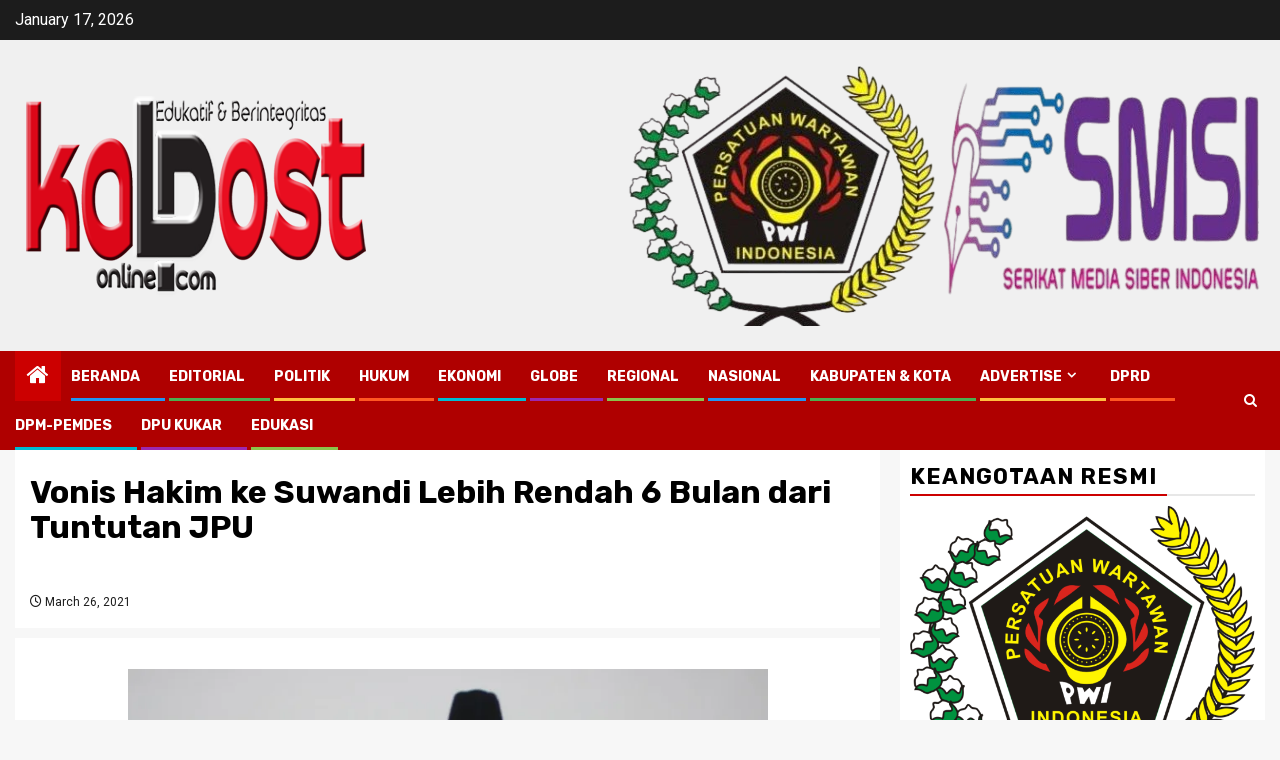

--- FILE ---
content_type: text/html; charset=UTF-8
request_url: https://kalpostonline.com/hukum/vonis-hakim-ke-suwandi-lebih-rendah-6-bulan-dari-tuntutan-jpu/2021/
body_size: 26687
content:
    <!doctype html>
<html lang="en-US">
    <head>
        <meta charset="UTF-8">
        <meta name="viewport" content="width=device-width, initial-scale=1">
        <link rel="profile" href="https://gmpg.org/xfn/11">

        <title>Vonis Hakim ke Suwandi Lebih Rendah 6 Bulan dari Tuntutan JPU &#8211; kalpostonline.com</title>
<meta name='robots' content='max-image-preview:large' />
<link rel='dns-prefetch' href='//static.addtoany.com' />
<link rel='dns-prefetch' href='//stats.wp.com' />
<link rel='dns-prefetch' href='//fonts.googleapis.com' />
<link rel='dns-prefetch' href='//jetpack.wordpress.com' />
<link rel='dns-prefetch' href='//s0.wp.com' />
<link rel='dns-prefetch' href='//public-api.wordpress.com' />
<link rel='dns-prefetch' href='//0.gravatar.com' />
<link rel='dns-prefetch' href='//1.gravatar.com' />
<link rel='dns-prefetch' href='//2.gravatar.com' />
<link rel='dns-prefetch' href='//widgets.wp.com' />
<link rel='dns-prefetch' href='//v0.wordpress.com' />
<link rel='dns-prefetch' href='//www.googletagmanager.com' />
<link rel='preconnect' href='//i0.wp.com' />
<link rel='preconnect' href='//c0.wp.com' />
<link rel="alternate" type="application/rss+xml" title="kalpostonline.com &raquo; Feed" href="https://kalpostonline.com/feed/" />
<link rel="alternate" type="application/rss+xml" title="kalpostonline.com &raquo; Comments Feed" href="https://kalpostonline.com/comments/feed/" />
<link rel="alternate" type="application/rss+xml" title="kalpostonline.com &raquo; Vonis Hakim ke Suwandi Lebih Rendah 6 Bulan dari Tuntutan JPU Comments Feed" href="https://kalpostonline.com/hukum/vonis-hakim-ke-suwandi-lebih-rendah-6-bulan-dari-tuntutan-jpu/2021/feed/" />
<link rel="alternate" title="oEmbed (JSON)" type="application/json+oembed" href="https://kalpostonline.com/wp-json/oembed/1.0/embed?url=https%3A%2F%2Fkalpostonline.com%2Fhukum%2Fvonis-hakim-ke-suwandi-lebih-rendah-6-bulan-dari-tuntutan-jpu%2F2021%2F" />
<link rel="alternate" title="oEmbed (XML)" type="text/xml+oembed" href="https://kalpostonline.com/wp-json/oembed/1.0/embed?url=https%3A%2F%2Fkalpostonline.com%2Fhukum%2Fvonis-hakim-ke-suwandi-lebih-rendah-6-bulan-dari-tuntutan-jpu%2F2021%2F&#038;format=xml" />
		<!-- This site uses the Google Analytics by MonsterInsights plugin v9.9.0 - Using Analytics tracking - https://www.monsterinsights.com/ -->
		<!-- Note: MonsterInsights is not currently configured on this site. The site owner needs to authenticate with Google Analytics in the MonsterInsights settings panel. -->
					<!-- No tracking code set -->
				<!-- / Google Analytics by MonsterInsights -->
		<style id='wp-img-auto-sizes-contain-inline-css' type='text/css'>
img:is([sizes=auto i],[sizes^="auto," i]){contain-intrinsic-size:3000px 1500px}
/*# sourceURL=wp-img-auto-sizes-contain-inline-css */
</style>
<link rel='stylesheet' id='wpauthor-blocks-fontawesome-front-css' href='https://kalpostonline.com/wp-content/plugins/wp-post-author/assets/fontawesome/css/all.css?ver=3.6.4' type='text/css' media='all' />
<link rel='stylesheet' id='wpauthor-frontend-block-style-css-css' href='https://kalpostonline.com/wp-content/plugins/wp-post-author/assets/dist/blocks.style.build.css?ver=3.6.4' type='text/css' media='all' />
<link rel='stylesheet' id='jetpack_related-posts-css' href='https://c0.wp.com/p/jetpack/15.2/modules/related-posts/related-posts.css' type='text/css' media='all' />
<link rel='stylesheet' id='dashicons-css' href='https://c0.wp.com/c/6.9/wp-includes/css/dashicons.min.css' type='text/css' media='all' />
<link rel='stylesheet' id='post-views-counter-frontend-css' href='https://kalpostonline.com/wp-content/plugins/post-views-counter/css/frontend.min.css?ver=1.5.7' type='text/css' media='all' />
<style id='wp-emoji-styles-inline-css' type='text/css'>

	img.wp-smiley, img.emoji {
		display: inline !important;
		border: none !important;
		box-shadow: none !important;
		height: 1em !important;
		width: 1em !important;
		margin: 0 0.07em !important;
		vertical-align: -0.1em !important;
		background: none !important;
		padding: 0 !important;
	}
/*# sourceURL=wp-emoji-styles-inline-css */
</style>
<style id='wp-block-library-inline-css' type='text/css'>
:root{--wp-block-synced-color:#7a00df;--wp-block-synced-color--rgb:122,0,223;--wp-bound-block-color:var(--wp-block-synced-color);--wp-editor-canvas-background:#ddd;--wp-admin-theme-color:#007cba;--wp-admin-theme-color--rgb:0,124,186;--wp-admin-theme-color-darker-10:#006ba1;--wp-admin-theme-color-darker-10--rgb:0,107,160.5;--wp-admin-theme-color-darker-20:#005a87;--wp-admin-theme-color-darker-20--rgb:0,90,135;--wp-admin-border-width-focus:2px}@media (min-resolution:192dpi){:root{--wp-admin-border-width-focus:1.5px}}.wp-element-button{cursor:pointer}:root .has-very-light-gray-background-color{background-color:#eee}:root .has-very-dark-gray-background-color{background-color:#313131}:root .has-very-light-gray-color{color:#eee}:root .has-very-dark-gray-color{color:#313131}:root .has-vivid-green-cyan-to-vivid-cyan-blue-gradient-background{background:linear-gradient(135deg,#00d084,#0693e3)}:root .has-purple-crush-gradient-background{background:linear-gradient(135deg,#34e2e4,#4721fb 50%,#ab1dfe)}:root .has-hazy-dawn-gradient-background{background:linear-gradient(135deg,#faaca8,#dad0ec)}:root .has-subdued-olive-gradient-background{background:linear-gradient(135deg,#fafae1,#67a671)}:root .has-atomic-cream-gradient-background{background:linear-gradient(135deg,#fdd79a,#004a59)}:root .has-nightshade-gradient-background{background:linear-gradient(135deg,#330968,#31cdcf)}:root .has-midnight-gradient-background{background:linear-gradient(135deg,#020381,#2874fc)}:root{--wp--preset--font-size--normal:16px;--wp--preset--font-size--huge:42px}.has-regular-font-size{font-size:1em}.has-larger-font-size{font-size:2.625em}.has-normal-font-size{font-size:var(--wp--preset--font-size--normal)}.has-huge-font-size{font-size:var(--wp--preset--font-size--huge)}.has-text-align-center{text-align:center}.has-text-align-left{text-align:left}.has-text-align-right{text-align:right}.has-fit-text{white-space:nowrap!important}#end-resizable-editor-section{display:none}.aligncenter{clear:both}.items-justified-left{justify-content:flex-start}.items-justified-center{justify-content:center}.items-justified-right{justify-content:flex-end}.items-justified-space-between{justify-content:space-between}.screen-reader-text{border:0;clip-path:inset(50%);height:1px;margin:-1px;overflow:hidden;padding:0;position:absolute;width:1px;word-wrap:normal!important}.screen-reader-text:focus{background-color:#ddd;clip-path:none;color:#444;display:block;font-size:1em;height:auto;left:5px;line-height:normal;padding:15px 23px 14px;text-decoration:none;top:5px;width:auto;z-index:100000}html :where(.has-border-color){border-style:solid}html :where([style*=border-top-color]){border-top-style:solid}html :where([style*=border-right-color]){border-right-style:solid}html :where([style*=border-bottom-color]){border-bottom-style:solid}html :where([style*=border-left-color]){border-left-style:solid}html :where([style*=border-width]){border-style:solid}html :where([style*=border-top-width]){border-top-style:solid}html :where([style*=border-right-width]){border-right-style:solid}html :where([style*=border-bottom-width]){border-bottom-style:solid}html :where([style*=border-left-width]){border-left-style:solid}html :where(img[class*=wp-image-]){height:auto;max-width:100%}:where(figure){margin:0 0 1em}html :where(.is-position-sticky){--wp-admin--admin-bar--position-offset:var(--wp-admin--admin-bar--height,0px)}@media screen and (max-width:600px){html :where(.is-position-sticky){--wp-admin--admin-bar--position-offset:0px}}

/*# sourceURL=wp-block-library-inline-css */
</style><style id='wp-block-image-inline-css' type='text/css'>
.wp-block-image>a,.wp-block-image>figure>a{display:inline-block}.wp-block-image img{box-sizing:border-box;height:auto;max-width:100%;vertical-align:bottom}@media not (prefers-reduced-motion){.wp-block-image img.hide{visibility:hidden}.wp-block-image img.show{animation:show-content-image .4s}}.wp-block-image[style*=border-radius] img,.wp-block-image[style*=border-radius]>a{border-radius:inherit}.wp-block-image.has-custom-border img{box-sizing:border-box}.wp-block-image.aligncenter{text-align:center}.wp-block-image.alignfull>a,.wp-block-image.alignwide>a{width:100%}.wp-block-image.alignfull img,.wp-block-image.alignwide img{height:auto;width:100%}.wp-block-image .aligncenter,.wp-block-image .alignleft,.wp-block-image .alignright,.wp-block-image.aligncenter,.wp-block-image.alignleft,.wp-block-image.alignright{display:table}.wp-block-image .aligncenter>figcaption,.wp-block-image .alignleft>figcaption,.wp-block-image .alignright>figcaption,.wp-block-image.aligncenter>figcaption,.wp-block-image.alignleft>figcaption,.wp-block-image.alignright>figcaption{caption-side:bottom;display:table-caption}.wp-block-image .alignleft{float:left;margin:.5em 1em .5em 0}.wp-block-image .alignright{float:right;margin:.5em 0 .5em 1em}.wp-block-image .aligncenter{margin-left:auto;margin-right:auto}.wp-block-image :where(figcaption){margin-bottom:1em;margin-top:.5em}.wp-block-image.is-style-circle-mask img{border-radius:9999px}@supports ((-webkit-mask-image:none) or (mask-image:none)) or (-webkit-mask-image:none){.wp-block-image.is-style-circle-mask img{border-radius:0;-webkit-mask-image:url('data:image/svg+xml;utf8,<svg viewBox="0 0 100 100" xmlns="http://www.w3.org/2000/svg"><circle cx="50" cy="50" r="50"/></svg>');mask-image:url('data:image/svg+xml;utf8,<svg viewBox="0 0 100 100" xmlns="http://www.w3.org/2000/svg"><circle cx="50" cy="50" r="50"/></svg>');mask-mode:alpha;-webkit-mask-position:center;mask-position:center;-webkit-mask-repeat:no-repeat;mask-repeat:no-repeat;-webkit-mask-size:contain;mask-size:contain}}:root :where(.wp-block-image.is-style-rounded img,.wp-block-image .is-style-rounded img){border-radius:9999px}.wp-block-image figure{margin:0}.wp-lightbox-container{display:flex;flex-direction:column;position:relative}.wp-lightbox-container img{cursor:zoom-in}.wp-lightbox-container img:hover+button{opacity:1}.wp-lightbox-container button{align-items:center;backdrop-filter:blur(16px) saturate(180%);background-color:#5a5a5a40;border:none;border-radius:4px;cursor:zoom-in;display:flex;height:20px;justify-content:center;opacity:0;padding:0;position:absolute;right:16px;text-align:center;top:16px;width:20px;z-index:100}@media not (prefers-reduced-motion){.wp-lightbox-container button{transition:opacity .2s ease}}.wp-lightbox-container button:focus-visible{outline:3px auto #5a5a5a40;outline:3px auto -webkit-focus-ring-color;outline-offset:3px}.wp-lightbox-container button:hover{cursor:pointer;opacity:1}.wp-lightbox-container button:focus{opacity:1}.wp-lightbox-container button:focus,.wp-lightbox-container button:hover,.wp-lightbox-container button:not(:hover):not(:active):not(.has-background){background-color:#5a5a5a40;border:none}.wp-lightbox-overlay{box-sizing:border-box;cursor:zoom-out;height:100vh;left:0;overflow:hidden;position:fixed;top:0;visibility:hidden;width:100%;z-index:100000}.wp-lightbox-overlay .close-button{align-items:center;cursor:pointer;display:flex;justify-content:center;min-height:40px;min-width:40px;padding:0;position:absolute;right:calc(env(safe-area-inset-right) + 16px);top:calc(env(safe-area-inset-top) + 16px);z-index:5000000}.wp-lightbox-overlay .close-button:focus,.wp-lightbox-overlay .close-button:hover,.wp-lightbox-overlay .close-button:not(:hover):not(:active):not(.has-background){background:none;border:none}.wp-lightbox-overlay .lightbox-image-container{height:var(--wp--lightbox-container-height);left:50%;overflow:hidden;position:absolute;top:50%;transform:translate(-50%,-50%);transform-origin:top left;width:var(--wp--lightbox-container-width);z-index:9999999999}.wp-lightbox-overlay .wp-block-image{align-items:center;box-sizing:border-box;display:flex;height:100%;justify-content:center;margin:0;position:relative;transform-origin:0 0;width:100%;z-index:3000000}.wp-lightbox-overlay .wp-block-image img{height:var(--wp--lightbox-image-height);min-height:var(--wp--lightbox-image-height);min-width:var(--wp--lightbox-image-width);width:var(--wp--lightbox-image-width)}.wp-lightbox-overlay .wp-block-image figcaption{display:none}.wp-lightbox-overlay button{background:none;border:none}.wp-lightbox-overlay .scrim{background-color:#fff;height:100%;opacity:.9;position:absolute;width:100%;z-index:2000000}.wp-lightbox-overlay.active{visibility:visible}@media not (prefers-reduced-motion){.wp-lightbox-overlay.active{animation:turn-on-visibility .25s both}.wp-lightbox-overlay.active img{animation:turn-on-visibility .35s both}.wp-lightbox-overlay.show-closing-animation:not(.active){animation:turn-off-visibility .35s both}.wp-lightbox-overlay.show-closing-animation:not(.active) img{animation:turn-off-visibility .25s both}.wp-lightbox-overlay.zoom.active{animation:none;opacity:1;visibility:visible}.wp-lightbox-overlay.zoom.active .lightbox-image-container{animation:lightbox-zoom-in .4s}.wp-lightbox-overlay.zoom.active .lightbox-image-container img{animation:none}.wp-lightbox-overlay.zoom.active .scrim{animation:turn-on-visibility .4s forwards}.wp-lightbox-overlay.zoom.show-closing-animation:not(.active){animation:none}.wp-lightbox-overlay.zoom.show-closing-animation:not(.active) .lightbox-image-container{animation:lightbox-zoom-out .4s}.wp-lightbox-overlay.zoom.show-closing-animation:not(.active) .lightbox-image-container img{animation:none}.wp-lightbox-overlay.zoom.show-closing-animation:not(.active) .scrim{animation:turn-off-visibility .4s forwards}}@keyframes show-content-image{0%{visibility:hidden}99%{visibility:hidden}to{visibility:visible}}@keyframes turn-on-visibility{0%{opacity:0}to{opacity:1}}@keyframes turn-off-visibility{0%{opacity:1;visibility:visible}99%{opacity:0;visibility:visible}to{opacity:0;visibility:hidden}}@keyframes lightbox-zoom-in{0%{transform:translate(calc((-100vw + var(--wp--lightbox-scrollbar-width))/2 + var(--wp--lightbox-initial-left-position)),calc(-50vh + var(--wp--lightbox-initial-top-position))) scale(var(--wp--lightbox-scale))}to{transform:translate(-50%,-50%) scale(1)}}@keyframes lightbox-zoom-out{0%{transform:translate(-50%,-50%) scale(1);visibility:visible}99%{visibility:visible}to{transform:translate(calc((-100vw + var(--wp--lightbox-scrollbar-width))/2 + var(--wp--lightbox-initial-left-position)),calc(-50vh + var(--wp--lightbox-initial-top-position))) scale(var(--wp--lightbox-scale));visibility:hidden}}
/*# sourceURL=https://c0.wp.com/c/6.9/wp-includes/blocks/image/style.min.css */
</style>
<style id='wp-block-image-theme-inline-css' type='text/css'>
:root :where(.wp-block-image figcaption){color:#555;font-size:13px;text-align:center}.is-dark-theme :root :where(.wp-block-image figcaption){color:#ffffffa6}.wp-block-image{margin:0 0 1em}
/*# sourceURL=https://c0.wp.com/c/6.9/wp-includes/blocks/image/theme.min.css */
</style>
<style id='wp-block-paragraph-inline-css' type='text/css'>
.is-small-text{font-size:.875em}.is-regular-text{font-size:1em}.is-large-text{font-size:2.25em}.is-larger-text{font-size:3em}.has-drop-cap:not(:focus):first-letter{float:left;font-size:8.4em;font-style:normal;font-weight:100;line-height:.68;margin:.05em .1em 0 0;text-transform:uppercase}body.rtl .has-drop-cap:not(:focus):first-letter{float:none;margin-left:.1em}p.has-drop-cap.has-background{overflow:hidden}:root :where(p.has-background){padding:1.25em 2.375em}:where(p.has-text-color:not(.has-link-color)) a{color:inherit}p.has-text-align-left[style*="writing-mode:vertical-lr"],p.has-text-align-right[style*="writing-mode:vertical-rl"]{rotate:180deg}
/*# sourceURL=https://c0.wp.com/c/6.9/wp-includes/blocks/paragraph/style.min.css */
</style>
<style id='global-styles-inline-css' type='text/css'>
:root{--wp--preset--aspect-ratio--square: 1;--wp--preset--aspect-ratio--4-3: 4/3;--wp--preset--aspect-ratio--3-4: 3/4;--wp--preset--aspect-ratio--3-2: 3/2;--wp--preset--aspect-ratio--2-3: 2/3;--wp--preset--aspect-ratio--16-9: 16/9;--wp--preset--aspect-ratio--9-16: 9/16;--wp--preset--color--black: #000000;--wp--preset--color--cyan-bluish-gray: #abb8c3;--wp--preset--color--white: #ffffff;--wp--preset--color--pale-pink: #f78da7;--wp--preset--color--vivid-red: #cf2e2e;--wp--preset--color--luminous-vivid-orange: #ff6900;--wp--preset--color--luminous-vivid-amber: #fcb900;--wp--preset--color--light-green-cyan: #7bdcb5;--wp--preset--color--vivid-green-cyan: #00d084;--wp--preset--color--pale-cyan-blue: #8ed1fc;--wp--preset--color--vivid-cyan-blue: #0693e3;--wp--preset--color--vivid-purple: #9b51e0;--wp--preset--gradient--vivid-cyan-blue-to-vivid-purple: linear-gradient(135deg,rgb(6,147,227) 0%,rgb(155,81,224) 100%);--wp--preset--gradient--light-green-cyan-to-vivid-green-cyan: linear-gradient(135deg,rgb(122,220,180) 0%,rgb(0,208,130) 100%);--wp--preset--gradient--luminous-vivid-amber-to-luminous-vivid-orange: linear-gradient(135deg,rgb(252,185,0) 0%,rgb(255,105,0) 100%);--wp--preset--gradient--luminous-vivid-orange-to-vivid-red: linear-gradient(135deg,rgb(255,105,0) 0%,rgb(207,46,46) 100%);--wp--preset--gradient--very-light-gray-to-cyan-bluish-gray: linear-gradient(135deg,rgb(238,238,238) 0%,rgb(169,184,195) 100%);--wp--preset--gradient--cool-to-warm-spectrum: linear-gradient(135deg,rgb(74,234,220) 0%,rgb(151,120,209) 20%,rgb(207,42,186) 40%,rgb(238,44,130) 60%,rgb(251,105,98) 80%,rgb(254,248,76) 100%);--wp--preset--gradient--blush-light-purple: linear-gradient(135deg,rgb(255,206,236) 0%,rgb(152,150,240) 100%);--wp--preset--gradient--blush-bordeaux: linear-gradient(135deg,rgb(254,205,165) 0%,rgb(254,45,45) 50%,rgb(107,0,62) 100%);--wp--preset--gradient--luminous-dusk: linear-gradient(135deg,rgb(255,203,112) 0%,rgb(199,81,192) 50%,rgb(65,88,208) 100%);--wp--preset--gradient--pale-ocean: linear-gradient(135deg,rgb(255,245,203) 0%,rgb(182,227,212) 50%,rgb(51,167,181) 100%);--wp--preset--gradient--electric-grass: linear-gradient(135deg,rgb(202,248,128) 0%,rgb(113,206,126) 100%);--wp--preset--gradient--midnight: linear-gradient(135deg,rgb(2,3,129) 0%,rgb(40,116,252) 100%);--wp--preset--font-size--small: 13px;--wp--preset--font-size--medium: 20px;--wp--preset--font-size--large: 36px;--wp--preset--font-size--x-large: 42px;--wp--preset--spacing--20: 0.44rem;--wp--preset--spacing--30: 0.67rem;--wp--preset--spacing--40: 1rem;--wp--preset--spacing--50: 1.5rem;--wp--preset--spacing--60: 2.25rem;--wp--preset--spacing--70: 3.38rem;--wp--preset--spacing--80: 5.06rem;--wp--preset--shadow--natural: 6px 6px 9px rgba(0, 0, 0, 0.2);--wp--preset--shadow--deep: 12px 12px 50px rgba(0, 0, 0, 0.4);--wp--preset--shadow--sharp: 6px 6px 0px rgba(0, 0, 0, 0.2);--wp--preset--shadow--outlined: 6px 6px 0px -3px rgb(255, 255, 255), 6px 6px rgb(0, 0, 0);--wp--preset--shadow--crisp: 6px 6px 0px rgb(0, 0, 0);}:root { --wp--style--global--content-size: 870px;--wp--style--global--wide-size: 1300px; }:where(body) { margin: 0; }.wp-site-blocks > .alignleft { float: left; margin-right: 2em; }.wp-site-blocks > .alignright { float: right; margin-left: 2em; }.wp-site-blocks > .aligncenter { justify-content: center; margin-left: auto; margin-right: auto; }:where(.wp-site-blocks) > * { margin-block-start: 24px; margin-block-end: 0; }:where(.wp-site-blocks) > :first-child { margin-block-start: 0; }:where(.wp-site-blocks) > :last-child { margin-block-end: 0; }:root { --wp--style--block-gap: 24px; }:root :where(.is-layout-flow) > :first-child{margin-block-start: 0;}:root :where(.is-layout-flow) > :last-child{margin-block-end: 0;}:root :where(.is-layout-flow) > *{margin-block-start: 24px;margin-block-end: 0;}:root :where(.is-layout-constrained) > :first-child{margin-block-start: 0;}:root :where(.is-layout-constrained) > :last-child{margin-block-end: 0;}:root :where(.is-layout-constrained) > *{margin-block-start: 24px;margin-block-end: 0;}:root :where(.is-layout-flex){gap: 24px;}:root :where(.is-layout-grid){gap: 24px;}.is-layout-flow > .alignleft{float: left;margin-inline-start: 0;margin-inline-end: 2em;}.is-layout-flow > .alignright{float: right;margin-inline-start: 2em;margin-inline-end: 0;}.is-layout-flow > .aligncenter{margin-left: auto !important;margin-right: auto !important;}.is-layout-constrained > .alignleft{float: left;margin-inline-start: 0;margin-inline-end: 2em;}.is-layout-constrained > .alignright{float: right;margin-inline-start: 2em;margin-inline-end: 0;}.is-layout-constrained > .aligncenter{margin-left: auto !important;margin-right: auto !important;}.is-layout-constrained > :where(:not(.alignleft):not(.alignright):not(.alignfull)){max-width: var(--wp--style--global--content-size);margin-left: auto !important;margin-right: auto !important;}.is-layout-constrained > .alignwide{max-width: var(--wp--style--global--wide-size);}body .is-layout-flex{display: flex;}.is-layout-flex{flex-wrap: wrap;align-items: center;}.is-layout-flex > :is(*, div){margin: 0;}body .is-layout-grid{display: grid;}.is-layout-grid > :is(*, div){margin: 0;}body{padding-top: 0px;padding-right: 0px;padding-bottom: 0px;padding-left: 0px;}a:where(:not(.wp-element-button)){text-decoration: none;}:root :where(.wp-element-button, .wp-block-button__link){background-color: #32373c;border-width: 0;color: #fff;font-family: inherit;font-size: inherit;font-style: inherit;font-weight: inherit;letter-spacing: inherit;line-height: inherit;padding-top: calc(0.667em + 2px);padding-right: calc(1.333em + 2px);padding-bottom: calc(0.667em + 2px);padding-left: calc(1.333em + 2px);text-decoration: none;text-transform: inherit;}.has-black-color{color: var(--wp--preset--color--black) !important;}.has-cyan-bluish-gray-color{color: var(--wp--preset--color--cyan-bluish-gray) !important;}.has-white-color{color: var(--wp--preset--color--white) !important;}.has-pale-pink-color{color: var(--wp--preset--color--pale-pink) !important;}.has-vivid-red-color{color: var(--wp--preset--color--vivid-red) !important;}.has-luminous-vivid-orange-color{color: var(--wp--preset--color--luminous-vivid-orange) !important;}.has-luminous-vivid-amber-color{color: var(--wp--preset--color--luminous-vivid-amber) !important;}.has-light-green-cyan-color{color: var(--wp--preset--color--light-green-cyan) !important;}.has-vivid-green-cyan-color{color: var(--wp--preset--color--vivid-green-cyan) !important;}.has-pale-cyan-blue-color{color: var(--wp--preset--color--pale-cyan-blue) !important;}.has-vivid-cyan-blue-color{color: var(--wp--preset--color--vivid-cyan-blue) !important;}.has-vivid-purple-color{color: var(--wp--preset--color--vivid-purple) !important;}.has-black-background-color{background-color: var(--wp--preset--color--black) !important;}.has-cyan-bluish-gray-background-color{background-color: var(--wp--preset--color--cyan-bluish-gray) !important;}.has-white-background-color{background-color: var(--wp--preset--color--white) !important;}.has-pale-pink-background-color{background-color: var(--wp--preset--color--pale-pink) !important;}.has-vivid-red-background-color{background-color: var(--wp--preset--color--vivid-red) !important;}.has-luminous-vivid-orange-background-color{background-color: var(--wp--preset--color--luminous-vivid-orange) !important;}.has-luminous-vivid-amber-background-color{background-color: var(--wp--preset--color--luminous-vivid-amber) !important;}.has-light-green-cyan-background-color{background-color: var(--wp--preset--color--light-green-cyan) !important;}.has-vivid-green-cyan-background-color{background-color: var(--wp--preset--color--vivid-green-cyan) !important;}.has-pale-cyan-blue-background-color{background-color: var(--wp--preset--color--pale-cyan-blue) !important;}.has-vivid-cyan-blue-background-color{background-color: var(--wp--preset--color--vivid-cyan-blue) !important;}.has-vivid-purple-background-color{background-color: var(--wp--preset--color--vivid-purple) !important;}.has-black-border-color{border-color: var(--wp--preset--color--black) !important;}.has-cyan-bluish-gray-border-color{border-color: var(--wp--preset--color--cyan-bluish-gray) !important;}.has-white-border-color{border-color: var(--wp--preset--color--white) !important;}.has-pale-pink-border-color{border-color: var(--wp--preset--color--pale-pink) !important;}.has-vivid-red-border-color{border-color: var(--wp--preset--color--vivid-red) !important;}.has-luminous-vivid-orange-border-color{border-color: var(--wp--preset--color--luminous-vivid-orange) !important;}.has-luminous-vivid-amber-border-color{border-color: var(--wp--preset--color--luminous-vivid-amber) !important;}.has-light-green-cyan-border-color{border-color: var(--wp--preset--color--light-green-cyan) !important;}.has-vivid-green-cyan-border-color{border-color: var(--wp--preset--color--vivid-green-cyan) !important;}.has-pale-cyan-blue-border-color{border-color: var(--wp--preset--color--pale-cyan-blue) !important;}.has-vivid-cyan-blue-border-color{border-color: var(--wp--preset--color--vivid-cyan-blue) !important;}.has-vivid-purple-border-color{border-color: var(--wp--preset--color--vivid-purple) !important;}.has-vivid-cyan-blue-to-vivid-purple-gradient-background{background: var(--wp--preset--gradient--vivid-cyan-blue-to-vivid-purple) !important;}.has-light-green-cyan-to-vivid-green-cyan-gradient-background{background: var(--wp--preset--gradient--light-green-cyan-to-vivid-green-cyan) !important;}.has-luminous-vivid-amber-to-luminous-vivid-orange-gradient-background{background: var(--wp--preset--gradient--luminous-vivid-amber-to-luminous-vivid-orange) !important;}.has-luminous-vivid-orange-to-vivid-red-gradient-background{background: var(--wp--preset--gradient--luminous-vivid-orange-to-vivid-red) !important;}.has-very-light-gray-to-cyan-bluish-gray-gradient-background{background: var(--wp--preset--gradient--very-light-gray-to-cyan-bluish-gray) !important;}.has-cool-to-warm-spectrum-gradient-background{background: var(--wp--preset--gradient--cool-to-warm-spectrum) !important;}.has-blush-light-purple-gradient-background{background: var(--wp--preset--gradient--blush-light-purple) !important;}.has-blush-bordeaux-gradient-background{background: var(--wp--preset--gradient--blush-bordeaux) !important;}.has-luminous-dusk-gradient-background{background: var(--wp--preset--gradient--luminous-dusk) !important;}.has-pale-ocean-gradient-background{background: var(--wp--preset--gradient--pale-ocean) !important;}.has-electric-grass-gradient-background{background: var(--wp--preset--gradient--electric-grass) !important;}.has-midnight-gradient-background{background: var(--wp--preset--gradient--midnight) !important;}.has-small-font-size{font-size: var(--wp--preset--font-size--small) !important;}.has-medium-font-size{font-size: var(--wp--preset--font-size--medium) !important;}.has-large-font-size{font-size: var(--wp--preset--font-size--large) !important;}.has-x-large-font-size{font-size: var(--wp--preset--font-size--x-large) !important;}
/*# sourceURL=global-styles-inline-css */
</style>

<link rel='stylesheet' id='lightSlider-css' href='https://kalpostonline.com/wp-content/plugins/hootkit/assets/lightSlider.min.css?ver=1.1.2' type='text/css' media='' />
<link rel='stylesheet' id='font-awesome-css' href='https://kalpostonline.com/wp-content/plugins/hootkit/assets/font-awesome.min.css?ver=5.0.10' type='text/css' media='' />
<link rel='stylesheet' id='hootkit-css' href='https://kalpostonline.com/wp-content/plugins/hootkit/assets/hootkit.css?ver=2.0.21' type='text/css' media='' />
<link rel='stylesheet' id='magcess-google-fonts-css' href='https://fonts.googleapis.com/css?family=Roboto:100,300,400,500,700' type='text/css' media='all' />
<link rel='stylesheet' id='sidr-css' href='https://kalpostonline.com/wp-content/themes/newsphere/assets/sidr/css/sidr.bare.css?ver=6.9' type='text/css' media='all' />
<link rel='stylesheet' id='bootstrap-css' href='https://kalpostonline.com/wp-content/themes/newsphere/assets/bootstrap/css/bootstrap.min.css?ver=6.9' type='text/css' media='all' />
<link rel='stylesheet' id='newsphere-style-css' href='https://kalpostonline.com/wp-content/themes/newsphere/style.css?ver=6.9' type='text/css' media='all' />
<link rel='stylesheet' id='magcess-css' href='https://kalpostonline.com/wp-content/themes/magcess/style.css?ver=1.0.4' type='text/css' media='all' />
<link rel='stylesheet' id='aft-icons-css' href='https://kalpostonline.com/wp-content/themes/newsphere/assets/icons/style.css?ver=6.9' type='text/css' media='all' />
<link rel='stylesheet' id='swiper-slider-css' href='https://kalpostonline.com/wp-content/themes/newsphere/assets/swiper/css/swiper-bundle.min.css?ver=6.9' type='text/css' media='all' />
<link rel='stylesheet' id='magnific-popup-css' href='https://kalpostonline.com/wp-content/themes/newsphere/assets/magnific-popup/magnific-popup.css?ver=6.9' type='text/css' media='all' />
<link rel='stylesheet' id='newsphere-google-fonts-css' href='https://fonts.googleapis.com/css?family=Roboto:400,500,700|Rubik:400,500,700&#038;subset=latin,latin-ext' type='text/css' media='all' />
<link rel='stylesheet' id='jetpack_likes-css' href='https://c0.wp.com/p/jetpack/15.2/modules/likes/style.css' type='text/css' media='all' />
<link rel='stylesheet' id='jetpack-subscriptions-css' href='https://c0.wp.com/p/jetpack/15.2/_inc/build/subscriptions/subscriptions.min.css' type='text/css' media='all' />
<link rel='stylesheet' id='awpa-wp-post-author-styles-css' href='https://kalpostonline.com/wp-content/plugins/wp-post-author/assets/css/awpa-frontend-style.css?ver=3.6.4' type='text/css' media='all' />
<style id='awpa-wp-post-author-styles-inline-css' type='text/css'>

                .wp_post_author_widget .wp-post-author-meta .awpa-display-name > a:hover,
                body .wp-post-author-wrap .awpa-display-name > a:hover {
                    color: #af0000;
                }
                .wp-post-author-meta .wp-post-author-meta-more-posts a.awpa-more-posts:hover, 
                .awpa-review-field .right-star .awpa-rating-button:not(:disabled):hover {
                    color: #af0000;
                    border-color: #af0000;
                }
            
/*# sourceURL=awpa-wp-post-author-styles-inline-css */
</style>
<link rel='stylesheet' id='addtoany-css' href='https://kalpostonline.com/wp-content/plugins/add-to-any/addtoany.min.css?ver=1.16' type='text/css' media='all' />
<style id='addtoany-inline-css' type='text/css'>
@media screen and (min-width:600px){
.a2a_floating_style.a2a_default_style{display:none;}
}
/*# sourceURL=addtoany-inline-css */
</style>
<link rel='stylesheet' id='sharedaddy-css' href='https://c0.wp.com/p/jetpack/15.2/modules/sharedaddy/sharing.css' type='text/css' media='all' />
<link rel='stylesheet' id='social-logos-css' href='https://c0.wp.com/p/jetpack/15.2/_inc/social-logos/social-logos.min.css' type='text/css' media='all' />
<script type="text/javascript" id="jetpack_related-posts-js-extra">
/* <![CDATA[ */
var related_posts_js_options = {"post_heading":"h4"};
//# sourceURL=jetpack_related-posts-js-extra
/* ]]> */
</script>
<script type="text/javascript" src="https://c0.wp.com/p/jetpack/15.2/_inc/build/related-posts/related-posts.min.js" id="jetpack_related-posts-js"></script>
<script type="text/javascript" id="addtoany-core-js-before">
/* <![CDATA[ */
window.a2a_config=window.a2a_config||{};a2a_config.callbacks=[];a2a_config.overlays=[];a2a_config.templates={};

//# sourceURL=addtoany-core-js-before
/* ]]> */
</script>
<script type="text/javascript" defer src="https://static.addtoany.com/menu/page.js" id="addtoany-core-js"></script>
<script type="text/javascript" src="https://c0.wp.com/c/6.9/wp-includes/js/jquery/jquery.min.js" id="jquery-core-js"></script>
<script type="text/javascript" src="https://c0.wp.com/c/6.9/wp-includes/js/jquery/jquery-migrate.min.js" id="jquery-migrate-js"></script>
<script type="text/javascript" defer src="https://kalpostonline.com/wp-content/plugins/add-to-any/addtoany.min.js?ver=1.1" id="addtoany-jquery-js"></script>
<script type="text/javascript" src="https://kalpostonline.com/wp-content/plugins/wp-post-author/assets/js/awpa-frontend-scripts.js?ver=3.6.4" id="awpa-custom-bg-scripts-js"></script>
<link rel="https://api.w.org/" href="https://kalpostonline.com/wp-json/" /><link rel="alternate" title="JSON" type="application/json" href="https://kalpostonline.com/wp-json/wp/v2/posts/4207" /><link rel="EditURI" type="application/rsd+xml" title="RSD" href="https://kalpostonline.com/xmlrpc.php?rsd" />
<meta name="generator" content="WordPress 6.9" />
<link rel="canonical" href="https://kalpostonline.com/hukum/vonis-hakim-ke-suwandi-lebih-rendah-6-bulan-dari-tuntutan-jpu/2021/" />
<link rel='shortlink' href='https://kalpostonline.com/?p=4207' />
<meta name="generator" content="Site Kit by Google 1.170.0" />	<style>img#wpstats{display:none}</style>
		<link rel="pingback" href="https://kalpostonline.com/xmlrpc.php">        <style type="text/css">
                        .site-title,
            .site-description {
                position: absolute;
                clip: rect(1px, 1px, 1px, 1px);
                display: none;
            }

            
                        body.aft-light-mode .aft-blocks.banner-carousel-1-wrap ,
            body.aft-dark-mode .aft-blocks.banner-carousel-1-wrap ,
            body.aft-default-mode .aft-blocks.banner-carousel-1-wrap {
                background-image: url( https://i0.wp.com/kalpostonline.com/wp-content/uploads/2025/11/cropped-stock-photo-whirling-gold-particles-in-red-fluid-magical-waves-of-golden-glittering-particles-in-different-2293205671.jpg?fit=1499%2C826&ssl=1);

            }

            
            .elementor-default .elementor-section.elementor-section-full_width > .elementor-container,
            .elementor-default .elementor-section.elementor-section-boxed > .elementor-container,
            .elementor-page .elementor-section.elementor-section-full_width > .elementor-container,
            .elementor-page .elementor-section.elementor-section-boxed > .elementor-container{
                max-width: 1300px;
            }

            .container-wrapper .elementor {
                max-width: 100%;
            }

            .align-content-left .elementor-section-stretched,
            .align-content-right .elementor-section-stretched {
                max-width: 100%;
                left: 0 !important;
            }
        

        </style>
        
<!-- Jetpack Open Graph Tags -->
<meta property="og:type" content="article" />
<meta property="og:title" content="Vonis Hakim ke Suwandi Lebih Rendah 6 Bulan dari Tuntutan JPU" />
<meta property="og:url" content="https://kalpostonline.com/hukum/vonis-hakim-ke-suwandi-lebih-rendah-6-bulan-dari-tuntutan-jpu/2021/" />
<meta property="og:description" content="Suwandi SAMARINDA, KALPOSTONLINE | Pengadilan Tindak Pidana Korupsi (Tipikor) Samarinda pada Rabu, 24 Maret 2021 memvonis H. Suwandi mantan anggota DPRD Kaltim periode 2010-2014 dari partai Golkar …" />
<meta property="article:published_time" content="2021-03-25T18:36:52+00:00" />
<meta property="article:modified_time" content="2024-05-21T09:59:57+00:00" />
<meta property="og:site_name" content="kalpostonline.com" />
<meta property="og:image" content="https://i0.wp.com/kalpostonline.com/wp-content/uploads/2021/03/Suwandi.jpg?fit=1024%2C538&#038;ssl=1" />
<meta property="og:image:width" content="1024" />
<meta property="og:image:height" content="538" />
<meta property="og:image:alt" content="" />
<meta property="og:locale" content="en_US" />
<meta name="twitter:text:title" content="Vonis Hakim ke Suwandi Lebih Rendah 6 Bulan dari Tuntutan JPU" />
<meta name="twitter:image" content="https://i0.wp.com/kalpostonline.com/wp-content/uploads/2021/03/Suwandi.jpg?fit=1024%2C538&#038;ssl=1&#038;w=640" />
<meta name="twitter:card" content="summary_large_image" />

<!-- End Jetpack Open Graph Tags -->
<link rel="icon" href="https://i0.wp.com/kalpostonline.com/wp-content/uploads/2020/01/cropped-kalpost-baru-log-ol-copy.jpg?fit=32%2C32&#038;ssl=1" sizes="32x32" />
<link rel="icon" href="https://i0.wp.com/kalpostonline.com/wp-content/uploads/2020/01/cropped-kalpost-baru-log-ol-copy.jpg?fit=192%2C192&#038;ssl=1" sizes="192x192" />
<link rel="apple-touch-icon" href="https://i0.wp.com/kalpostonline.com/wp-content/uploads/2020/01/cropped-kalpost-baru-log-ol-copy.jpg?fit=180%2C180&#038;ssl=1" />
<meta name="msapplication-TileImage" content="https://i0.wp.com/kalpostonline.com/wp-content/uploads/2020/01/cropped-kalpost-baru-log-ol-copy.jpg?fit=270%2C270&#038;ssl=1" />
		<style type="text/css" id="wp-custom-css">
			p {
    font-size: 20px;
}		</style>
		    <link rel='stylesheet' id='jetpack-swiper-library-css' href='https://c0.wp.com/p/jetpack/15.2/_inc/blocks/swiper.css' type='text/css' media='all' />
<link rel='stylesheet' id='jetpack-carousel-css' href='https://c0.wp.com/p/jetpack/15.2/modules/carousel/jetpack-carousel.css' type='text/css' media='all' />
</head>

<body data-rsssl=1 class="wp-singular post-template-default single single-post postid-4207 single-format-standard wp-custom-logo wp-embed-responsive wp-theme-newsphere wp-child-theme-magcess aft-default-mode aft-sticky-sidebar aft-hide-date-author-in-list aft-transparent-main-banner-box default-content-layout single-content-mode-default align-content-left">
    

<div id="page" class="site">
    <a class="skip-link screen-reader-text" href="#content">Skip to content</a>


    <header id="masthead" class="header-style1 header-layout-1">

          <div class="top-header">
        <div class="container-wrapper">
            <div class="top-bar-flex">
                <div class="top-bar-left col-2">

                    
                    <div class="date-bar-left">
                                                    <span class="topbar-date">
                                        January 17, 2026                                    </span>

                                            </div>
                </div>

                <div class="top-bar-right col-2">
  						<span class="aft-small-social-menu">
  							  						</span>
                </div>
            </div>
        </div>

    </div>
<div class="main-header " data-background="">
    <div class="container-wrapper">
        <div class="af-container-row af-flex-container">
            <div class="col-3 float-l pad">
                <div class="logo-brand">
                    <div class="site-branding">
                        <a href="https://kalpostonline.com/" class="custom-logo-link" rel="home"><img width="363" height="210" src="https://i0.wp.com/kalpostonline.com/wp-content/uploads/2020/08/kalpost-dipake-Copy1-1.png?fit=363%2C210&amp;ssl=1" class="custom-logo" alt="kalpostonline.com" decoding="async" fetchpriority="high" data-attachment-id="3106" data-permalink="https://kalpostonline.com/kalpost-dipake-copy1-2/" data-orig-file="https://i0.wp.com/kalpostonline.com/wp-content/uploads/2020/08/kalpost-dipake-Copy1-1.png?fit=363%2C210&amp;ssl=1" data-orig-size="363,210" data-comments-opened="1" data-image-meta="{&quot;aperture&quot;:&quot;0&quot;,&quot;credit&quot;:&quot;&quot;,&quot;camera&quot;:&quot;&quot;,&quot;caption&quot;:&quot;&quot;,&quot;created_timestamp&quot;:&quot;0&quot;,&quot;copyright&quot;:&quot;&quot;,&quot;focal_length&quot;:&quot;0&quot;,&quot;iso&quot;:&quot;0&quot;,&quot;shutter_speed&quot;:&quot;0&quot;,&quot;title&quot;:&quot;&quot;,&quot;orientation&quot;:&quot;0&quot;}" data-image-title="kalpost dipake" data-image-description="" data-image-caption="" data-medium-file="https://i0.wp.com/kalpostonline.com/wp-content/uploads/2020/08/kalpost-dipake-Copy1-1.png?fit=363%2C210&amp;ssl=1" data-large-file="https://i0.wp.com/kalpostonline.com/wp-content/uploads/2020/08/kalpost-dipake-Copy1-1.png?fit=363%2C210&amp;ssl=1" /></a>                            <p class="site-title font-family-1">
                                <a href="https://kalpostonline.com/"
                                   rel="home">kalpostonline.com</a>
                            </p>
                        
                                                    <p class="site-description">Edukatif &amp; Berintegritas</p>
                                            </div>
                </div>
            </div>
            <div class="col-66 float-l pad">
                            <div class="banner-promotions-wrapper">
                                    <div class="promotion-section">
                        <a href="https://kalpostonline.com/header-banner-gif" target="_blank">
                            <img width="639" height="261" src="https://i0.wp.com/kalpostonline.com/wp-content/uploads/2025/01/cropped-snapedit_1736387092566.jpg-removebg-preview.png?fit=639%2C261&amp;ssl=1" class="attachment-full size-full" alt="" decoding="async" srcset="https://i0.wp.com/kalpostonline.com/wp-content/uploads/2025/01/cropped-snapedit_1736387092566.jpg-removebg-preview.png?w=639&amp;ssl=1 639w, https://i0.wp.com/kalpostonline.com/wp-content/uploads/2025/01/cropped-snapedit_1736387092566.jpg-removebg-preview.png?resize=600%2C245&amp;ssl=1 600w" sizes="(max-width: 639px) 100vw, 639px" data-attachment-id="13268" data-permalink="https://kalpostonline.com/cropped-snapedit_1736387092566-jpg-removebg-preview-png/" data-orig-file="https://i0.wp.com/kalpostonline.com/wp-content/uploads/2025/01/cropped-snapedit_1736387092566.jpg-removebg-preview.png?fit=639%2C261&amp;ssl=1" data-orig-size="639,261" data-comments-opened="1" data-image-meta="{&quot;aperture&quot;:&quot;0&quot;,&quot;credit&quot;:&quot;&quot;,&quot;camera&quot;:&quot;&quot;,&quot;caption&quot;:&quot;&quot;,&quot;created_timestamp&quot;:&quot;0&quot;,&quot;copyright&quot;:&quot;&quot;,&quot;focal_length&quot;:&quot;0&quot;,&quot;iso&quot;:&quot;0&quot;,&quot;shutter_speed&quot;:&quot;0&quot;,&quot;title&quot;:&quot;&quot;,&quot;orientation&quot;:&quot;0&quot;}" data-image-title="cropped-snapedit_1736387092566.jpg-removebg-preview.png" data-image-description="&lt;p&gt;https://kalpostonline.com/wp-content/uploads/2025/01/cropped-snapedit_1736387092566.jpg-removebg-preview.png&lt;/p&gt;
" data-image-caption="" data-medium-file="https://i0.wp.com/kalpostonline.com/wp-content/uploads/2025/01/cropped-snapedit_1736387092566.jpg-removebg-preview.png?fit=600%2C245&amp;ssl=1" data-large-file="https://i0.wp.com/kalpostonline.com/wp-content/uploads/2025/01/cropped-snapedit_1736387092566.jpg-removebg-preview.png?fit=639%2C261&amp;ssl=1" />                        </a>
                    </div>
                                

            </div>
            <!-- Trending line END -->
                        </div>
        </div>
    </div>

</div>

      <div class="header-menu-part">
        <div id="main-navigation-bar" class="bottom-bar">
          <div class="navigation-section-wrapper">
            <div class="container-wrapper">
              <div class="header-middle-part">
                <div class="navigation-container">
                  <nav class="main-navigation clearfix">
                                          <span class="aft-home-icon">
                                                <a href="https://kalpostonline.com" aria-label="Home">
                          <i class="fa fa-home" aria-hidden="true"></i>
                        </a>
                      </span>
                                        <div class="aft-dynamic-navigation-elements">
                      <button class="toggle-menu" aria-controls="primary-menu" aria-expanded="false">
                        <span class="screen-reader-text">
                          Primary Menu                        </span>
                        <i class="ham"></i>
                      </button>


                      <div class="menu main-menu menu-desktop show-menu-border"><ul id="primary-menu" class="menu"><li id="menu-item-591" class="menu-item menu-item-type-custom menu-item-object-custom menu-item-home menu-item-591"><a href="https://kalpostonline.com">BERANDA</a></li>
<li id="menu-item-18589" class="menu-item menu-item-type-taxonomy menu-item-object-category menu-item-18589"><a href="https://kalpostonline.com/category/editorial/">EDITORIAL</a></li>
<li id="menu-item-592" class="menu-item menu-item-type-taxonomy menu-item-object-category menu-item-592"><a href="https://kalpostonline.com/category/politik/">POLITIK</a></li>
<li id="menu-item-596" class="menu-item menu-item-type-taxonomy menu-item-object-category current-post-ancestor current-menu-parent current-post-parent menu-item-596"><a href="https://kalpostonline.com/category/hukum/">HUKUM</a></li>
<li id="menu-item-5057" class="menu-item menu-item-type-taxonomy menu-item-object-category menu-item-5057"><a href="https://kalpostonline.com/category/ekonomi/">EKONOMI</a></li>
<li id="menu-item-1920" class="menu-item menu-item-type-taxonomy menu-item-object-category menu-item-1920"><a href="https://kalpostonline.com/category/dunia/">GLOBE</a></li>
<li id="menu-item-351" class="menu-item menu-item-type-taxonomy menu-item-object-category current-post-ancestor current-menu-parent current-post-parent menu-item-351"><a href="https://kalpostonline.com/category/regional/">REGIONAL</a></li>
<li id="menu-item-593" class="menu-item menu-item-type-taxonomy menu-item-object-category menu-item-593"><a href="https://kalpostonline.com/category/nasional/">NASIONAL</a></li>
<li id="menu-item-1919" class="menu-item menu-item-type-taxonomy menu-item-object-category menu-item-1919"><a href="https://kalpostonline.com/category/kaltim/">KABUPATEN &amp; KOTA</a></li>
<li id="menu-item-1921" class="menu-item menu-item-type-taxonomy menu-item-object-category menu-item-has-children menu-item-1921"><a href="https://kalpostonline.com/category/advertorial/">ADVERTISE</a>
<ul class="sub-menu">
	<li id="menu-item-18016" class="menu-item menu-item-type-taxonomy menu-item-object-category menu-item-18016"><a href="https://kalpostonline.com/category/advertorial/bara-kaltim/">Bara Kaltim</a></li>
</ul>
</li>
<li id="menu-item-965" class="menu-item menu-item-type-taxonomy menu-item-object-category menu-item-965"><a href="https://kalpostonline.com/category/parlementaria/">DPRD</a></li>
<li id="menu-item-8957" class="menu-item menu-item-type-taxonomy menu-item-object-category menu-item-8957"><a href="https://kalpostonline.com/category/dpm-pemdes/">DPM-PEMDES</a></li>
<li id="menu-item-11463" class="menu-item menu-item-type-taxonomy menu-item-object-category menu-item-11463"><a href="https://kalpostonline.com/category/dpu-kukar/">DPU KUKAR</a></li>
<li id="menu-item-8954" class="menu-item menu-item-type-taxonomy menu-item-object-category menu-item-8954"><a href="https://kalpostonline.com/category/edukasi/">EDUKASI</a></li>
</ul></div>                    </div>

                  </nav>
                </div>
              </div>
              <div class="header-right-part">

                                <div class="af-search-wrap">
                  <div class="search-overlay">
                    <a href="#" title="Search" class="search-icon">
                      <i class="fa fa-search"></i>
                    </a>
                    <div class="af-search-form">
                      <form role="search" method="get" class="search-form" action="https://kalpostonline.com/">
				<label>
					<span class="screen-reader-text">Search for:</span>
					<input type="search" class="search-field" placeholder="Search &hellip;" value="" name="s" />
				</label>
				<input type="submit" class="search-submit" value="Search" />
			</form>                    </div>
                  </div>
                </div>
              </div>
            </div>
          </div>
        </div>
      </div>
    </header>

    <!-- end slider-section -->

        <div id="content" class="container-wrapper">
        <div id="primary" class="content-area">
            <main id="main" class="site-main">
                                    <article id="post-4207" class="af-single-article post-4207 post type-post status-publish format-standard hentry category-hukum category-regional tag-dana-hibah tag-kalpostonline tag-korupsi tag-partai-golkar tag-suwandi tag-tipikor tag-vonis">
                        <div class="entry-content-wrap read-single">
                                    <header class="entry-header pos-rel ">
            <div class="read-details marg-btm-lr">
                <div class="entry-header-details">
                                            <div class="figure-categories figure-categories-bg">
                                                    </div>
                    

                    <h1 class="entry-title">Vonis Hakim ke Suwandi Lebih Rendah 6 Bulan dari Tuntutan JPU</h1>
                                            <span class="min-read-post-format">
                                                                                </span>
                        <div class="entry-meta">
                            
            <span class="author-links">

                            <span class="item-metadata posts-date">
                <i class="fa fa-clock-o"></i>
                    March 26, 2021            </span>
                            
        </span>
                                </div>


                                                            </div>
            </div>

                            <div class="read-img pos-rel">
                                        <span class="min-read-post-format">

                                            </span>

                </div>
                    </header><!-- .entry-header -->

        <!-- end slider-section -->
                                    

    <div class="color-pad">
        <div class="entry-content read-details color-tp-pad no-color-pad">
            
<div class="wp-block-image"><figure class="aligncenter size-large"><img data-recalc-dims="1" decoding="async" width="640" height="336" data-attachment-id="4183" data-permalink="https://kalpostonline.com/hukum/suwandi-mantan-anggota-dprd-kaltim-dituntut-1-tahun-6-bulan-penjara/2021/attachment/suwandi/" data-orig-file="https://i0.wp.com/kalpostonline.com/wp-content/uploads/2021/03/Suwandi.jpg?fit=1024%2C538&amp;ssl=1" data-orig-size="1024,538" data-comments-opened="1" data-image-meta="{&quot;aperture&quot;:&quot;0&quot;,&quot;credit&quot;:&quot;&quot;,&quot;camera&quot;:&quot;&quot;,&quot;caption&quot;:&quot;&quot;,&quot;created_timestamp&quot;:&quot;0&quot;,&quot;copyright&quot;:&quot;&quot;,&quot;focal_length&quot;:&quot;0&quot;,&quot;iso&quot;:&quot;0&quot;,&quot;shutter_speed&quot;:&quot;0&quot;,&quot;title&quot;:&quot;&quot;,&quot;orientation&quot;:&quot;0&quot;}" data-image-title="Suwandi" data-image-description="" data-image-caption="" data-medium-file="https://i0.wp.com/kalpostonline.com/wp-content/uploads/2021/03/Suwandi.jpg?fit=600%2C315&amp;ssl=1" data-large-file="https://i0.wp.com/kalpostonline.com/wp-content/uploads/2021/03/Suwandi.jpg?fit=640%2C336&amp;ssl=1" src="https://i0.wp.com/kalpostonline.com/wp-content/uploads/2021/03/Suwandi-1020x536.jpg?resize=640%2C336" alt="" class="wp-image-4183" srcset="https://i0.wp.com/kalpostonline.com/wp-content/uploads/2021/03/Suwandi.jpg?resize=1020%2C536&amp;ssl=1 1020w, https://i0.wp.com/kalpostonline.com/wp-content/uploads/2021/03/Suwandi.jpg?resize=600%2C315&amp;ssl=1 600w, https://i0.wp.com/kalpostonline.com/wp-content/uploads/2021/03/Suwandi.jpg?resize=768%2C404&amp;ssl=1 768w, https://i0.wp.com/kalpostonline.com/wp-content/uploads/2021/03/Suwandi.jpg?w=1024&amp;ssl=1 1024w" sizes="(max-width: 640px) 100vw, 640px" /><figcaption>Suwandi</figcaption></figure></div>



<p><strong>SAMARINDA, KALPOSTONLINE |</strong> Pengadilan Tindak Pidana Korupsi (Tipikor) Samarinda pada Rabu, 24 Maret 2021 memvonis   H. Suwandi  mantan anggota DPRD Kaltim periode 2010-2014 dari partai Golkar   dengan pidana 1 tahun penjara dan denda Rp50 juta subsider kurungan 1 Bulan  jika tidak dibayar. Vonis itu diputus oleh Ketua Majelis Hakim Parmatoni didampingi Hakim Erwin Kusmanta dan  Joni Kondolele sebagai Hakim Anggota.         </p>



<p>Putusan Majelis Hakim ini lebih rendah dari tuntutan Jaksa Penuntut Umum (JPU) yang menuntut 1 tahun 6 bulan penjara dengan denda Rp50.000.000.     </p>



<p>&#8220;Menjatuhkan pidana terhadap Terdakwa H. Suwandi dengan Pidana Penjara selama 1 tahun 6 bulan, dikurangi selama terdakwa menjalani tahanan dengan perintah supaya terdakwa tetap di tahan di Rutan,” ujar Wahyu Kirono Jaksa Penuntut Umum dalam sidang Tipikor di Pengadilan Negeri Samarinda Senin 1 Maret 2021 lalu ketika membacakan tuntutan .       </p>



<p>H. Suwandi terbukti secara sah dan menyakinkan bersalah melakukan Tindak Pidana Korupsi sebagaimana diatur dan diancam pidana Dakwaan Ketiga Pasal 11 Undang-Undang Republik Indonesia Nomor 20 tahun 2001 tentang perubahan atas Undang-Undang Republik Indonesia Nomor 31 Tahun 1999.       </p>



<p>Berkas perkara Suwandi masuk Pengadilan Tipikor pada Selasa, 26 Januari 2021 dengan nomor perkara 5/Pid.Sus-TPK/2021/PN Smr. Suwandi sendiri masuk DPRD Kaltim menggantikan Muhammad Mardikansyah, hal itu tercantum dalam Surat Keputusan Menteri Dalam Negeri Nomor: 161.64-878 tahun 2010 tentang Peresmian Pemberhentian dan Pengangkatan Pengganti Antar Waktu Anggota Dewan Perwakilan Rakyat Daerah Provinsi Kalimantan Timur tanggal 02 November 2010.         </p>



<p>Suwandi  terjerat kasus bantuan dana hibah Pemprov Kaltim tahun 2014. Dana hibah Rp1 miliar awalnya diberikan kepada Lembaga Keterampilan <em>PKBM Enteprenur Life Skill.</em> Dari bantuan itu ternyata Suwandi diduga menerima ratusan juta dari lembaga itu. Hal ini terungkap dalam fakta persidangan Mashudi selaku Ketua Lembaga Keterampilan PKBM Enteprenur Life Skill di Pengadilan Tipikor saat, kasusnya telah diputus.(AZ)</p>
        <h3 class="awpa-title">Admin</h3>
                        <div class="wp-post-author-wrap wp-post-author-shortcode left">
                                                                <div class="awpa-tab-content active" id="2_awpa-tab1">
                                    <div class="wp-post-author">
            <div class="awpa-img awpa-author-block round">
                <a href="https://kalpostonline.com/author/redaksi1/"></a>
               
               
            </div>
            <div class="wp-post-author-meta awpa-author-block">
                <h4 class="awpa-display-name">
                    <a href="https://kalpostonline.com/author/redaksi1/">redaksi 01</a>
                    
                </h4>
                

                
                <div class="wp-post-author-meta-bio">
                                    </div>
                <div class="wp-post-author-meta-more-posts">
                    <p class="awpa-more-posts square">
                        <a href="https://kalpostonline.com/author/redaksi1/" class="awpa-more-posts">See author&#039;s posts</a>
                    </p>
                </div>
                                    <ul class="awpa-contact-info round">
                                                                                                                                                            </ul>
                            </div>
        </div>

                                </div>
                                                            </div>
                <div class="post-views content-post post-4207 entry-meta load-static">
				<span class="post-views-icon dashicons dashicons-chart-bar"></span> <span class="post-views-label">Anda Pembaca ke</span> <span class="post-views-count">2,553</span>
			</div><div class="sharedaddy sd-sharing-enabled"><div class="robots-nocontent sd-block sd-social sd-social-icon sd-sharing"><h3 class="sd-title">Bagikan:</h3><div class="sd-content"><ul><li class="share-twitter"><a rel="nofollow noopener noreferrer"
				data-shared="sharing-twitter-4207"
				class="share-twitter sd-button share-icon no-text"
				href="https://kalpostonline.com/hukum/vonis-hakim-ke-suwandi-lebih-rendah-6-bulan-dari-tuntutan-jpu/2021/?share=twitter"
				target="_blank"
				aria-labelledby="sharing-twitter-4207"
				>
				<span id="sharing-twitter-4207" hidden>Click to share on X (Opens in new window)</span>
				<span>X</span>
			</a></li><li class="share-facebook"><a rel="nofollow noopener noreferrer"
				data-shared="sharing-facebook-4207"
				class="share-facebook sd-button share-icon no-text"
				href="https://kalpostonline.com/hukum/vonis-hakim-ke-suwandi-lebih-rendah-6-bulan-dari-tuntutan-jpu/2021/?share=facebook"
				target="_blank"
				aria-labelledby="sharing-facebook-4207"
				>
				<span id="sharing-facebook-4207" hidden>Click to share on Facebook (Opens in new window)</span>
				<span>Facebook</span>
			</a></li><li class="share-jetpack-whatsapp"><a rel="nofollow noopener noreferrer"
				data-shared="sharing-whatsapp-4207"
				class="share-jetpack-whatsapp sd-button share-icon no-text"
				href="https://kalpostonline.com/hukum/vonis-hakim-ke-suwandi-lebih-rendah-6-bulan-dari-tuntutan-jpu/2021/?share=jetpack-whatsapp"
				target="_blank"
				aria-labelledby="sharing-whatsapp-4207"
				>
				<span id="sharing-whatsapp-4207" hidden>Click to share on WhatsApp (Opens in new window)</span>
				<span>WhatsApp</span>
			</a></li><li class="share-print"><a rel="nofollow noopener noreferrer"
				data-shared="sharing-print-4207"
				class="share-print sd-button share-icon no-text"
				href="https://kalpostonline.com/hukum/vonis-hakim-ke-suwandi-lebih-rendah-6-bulan-dari-tuntutan-jpu/2021/#print?share=print"
				target="_blank"
				aria-labelledby="sharing-print-4207"
				>
				<span id="sharing-print-4207" hidden>Click to print (Opens in new window)</span>
				<span>Print</span>
			</a></li><li class="share-telegram"><a rel="nofollow noopener noreferrer"
				data-shared="sharing-telegram-4207"
				class="share-telegram sd-button share-icon no-text"
				href="https://kalpostonline.com/hukum/vonis-hakim-ke-suwandi-lebih-rendah-6-bulan-dari-tuntutan-jpu/2021/?share=telegram"
				target="_blank"
				aria-labelledby="sharing-telegram-4207"
				>
				<span id="sharing-telegram-4207" hidden>Click to share on Telegram (Opens in new window)</span>
				<span>Telegram</span>
			</a></li><li class="share-pinterest"><a rel="nofollow noopener noreferrer"
				data-shared="sharing-pinterest-4207"
				class="share-pinterest sd-button share-icon no-text"
				href="https://kalpostonline.com/hukum/vonis-hakim-ke-suwandi-lebih-rendah-6-bulan-dari-tuntutan-jpu/2021/?share=pinterest"
				target="_blank"
				aria-labelledby="sharing-pinterest-4207"
				>
				<span id="sharing-pinterest-4207" hidden>Click to share on Pinterest (Opens in new window)</span>
				<span>Pinterest</span>
			</a></li><li class="share-end"></li></ul></div></div></div><div class='sharedaddy sd-block sd-like jetpack-likes-widget-wrapper jetpack-likes-widget-unloaded' id='like-post-wrapper-166709486-4207-696b39b89f310' data-src='https://widgets.wp.com/likes/?ver=15.2#blog_id=166709486&amp;post_id=4207&amp;origin=kalpostonline.com&amp;obj_id=166709486-4207-696b39b89f310' data-name='like-post-frame-166709486-4207-696b39b89f310' data-title='Like or Reblog'><h3 class="sd-title">Like this:</h3><div class='likes-widget-placeholder post-likes-widget-placeholder' style='height: 55px;'><span class='button'><span>Like</span></span> <span class="loading">Loading...</span></div><span class='sd-text-color'></span><a class='sd-link-color'></a></div>
<div id='jp-relatedposts' class='jp-relatedposts' >
	<h3 class="jp-relatedposts-headline"><em>Related</em></h3>
</div><div class="addtoany_share_save_container addtoany_content addtoany_content_bottom"><div class="addtoany_header">Silakan Dibagikan</div><div class="a2a_kit a2a_kit_size_30 addtoany_list" data-a2a-url="https://kalpostonline.com/hukum/vonis-hakim-ke-suwandi-lebih-rendah-6-bulan-dari-tuntutan-jpu/2021/" data-a2a-title="Vonis Hakim ke Suwandi Lebih Rendah 6 Bulan dari Tuntutan JPU"><a class="a2a_button_facebook" href="https://www.addtoany.com/add_to/facebook?linkurl=https%3A%2F%2Fkalpostonline.com%2Fhukum%2Fvonis-hakim-ke-suwandi-lebih-rendah-6-bulan-dari-tuntutan-jpu%2F2021%2F&amp;linkname=Vonis%20Hakim%20ke%20Suwandi%20Lebih%20Rendah%206%20Bulan%20dari%20Tuntutan%20JPU" title="Facebook" rel="nofollow noopener" target="_blank"></a><a class="a2a_button_twitter" href="https://www.addtoany.com/add_to/twitter?linkurl=https%3A%2F%2Fkalpostonline.com%2Fhukum%2Fvonis-hakim-ke-suwandi-lebih-rendah-6-bulan-dari-tuntutan-jpu%2F2021%2F&amp;linkname=Vonis%20Hakim%20ke%20Suwandi%20Lebih%20Rendah%206%20Bulan%20dari%20Tuntutan%20JPU" title="Twitter" rel="nofollow noopener" target="_blank"></a><a class="a2a_button_whatsapp" href="https://www.addtoany.com/add_to/whatsapp?linkurl=https%3A%2F%2Fkalpostonline.com%2Fhukum%2Fvonis-hakim-ke-suwandi-lebih-rendah-6-bulan-dari-tuntutan-jpu%2F2021%2F&amp;linkname=Vonis%20Hakim%20ke%20Suwandi%20Lebih%20Rendah%206%20Bulan%20dari%20Tuntutan%20JPU" title="WhatsApp" rel="nofollow noopener" target="_blank"></a><a class="a2a_button_google_gmail" href="https://www.addtoany.com/add_to/google_gmail?linkurl=https%3A%2F%2Fkalpostonline.com%2Fhukum%2Fvonis-hakim-ke-suwandi-lebih-rendah-6-bulan-dari-tuntutan-jpu%2F2021%2F&amp;linkname=Vonis%20Hakim%20ke%20Suwandi%20Lebih%20Rendah%206%20Bulan%20dari%20Tuntutan%20JPU" title="Gmail" rel="nofollow noopener" target="_blank"></a><a class="a2a_button_telegram" href="https://www.addtoany.com/add_to/telegram?linkurl=https%3A%2F%2Fkalpostonline.com%2Fhukum%2Fvonis-hakim-ke-suwandi-lebih-rendah-6-bulan-dari-tuntutan-jpu%2F2021%2F&amp;linkname=Vonis%20Hakim%20ke%20Suwandi%20Lebih%20Rendah%206%20Bulan%20dari%20Tuntutan%20JPU" title="Telegram" rel="nofollow noopener" target="_blank"></a><a class="a2a_button_facebook_messenger" href="https://www.addtoany.com/add_to/facebook_messenger?linkurl=https%3A%2F%2Fkalpostonline.com%2Fhukum%2Fvonis-hakim-ke-suwandi-lebih-rendah-6-bulan-dari-tuntutan-jpu%2F2021%2F&amp;linkname=Vonis%20Hakim%20ke%20Suwandi%20Lebih%20Rendah%206%20Bulan%20dari%20Tuntutan%20JPU" title="Messenger" rel="nofollow noopener" target="_blank"></a><a class="a2a_dd addtoany_share_save addtoany_share" href="https://www.addtoany.com/share"></a></div></div>                            <div class="post-item-metadata entry-meta">
                    <span class="tags-links">Tags: <a href="https://kalpostonline.com/tag/dana-hibah/" rel="tag">Dana Hibah</a> <a href="https://kalpostonline.com/tag/kalpostonline/" rel="tag">kalpostonline</a> <a href="https://kalpostonline.com/tag/korupsi/" rel="tag">korupsi</a> <a href="https://kalpostonline.com/tag/partai-golkar/" rel="tag">Partai Golkar</a> <a href="https://kalpostonline.com/tag/suwandi/" rel="tag">Suwandi</a> <a href="https://kalpostonline.com/tag/tipikor/" rel="tag">Tipikor</a> <a href="https://kalpostonline.com/tag/vonis/" rel="tag">Vonis</a></span>                </div>
                        
	<nav class="navigation post-navigation" aria-label="Post navigation">
		<h2 class="screen-reader-text">Post navigation</h2>
		<div class="nav-links"><div class="nav-previous"><a href="https://kalpostonline.com/regional/siswa-smk-boleh-masuk-sekolah-anwar-sanusi-ujian-praktik-tidak-bisa-daring/2021/" rel="prev"><span class="em-post-navigation">Previous</span> Siswa SMK Boleh Masuk Sekolah, Anwar Sanusi: Ujian Praktik Tidak Bisa Daring</a></div><div class="nav-next"><a href="https://kalpostonline.com/headline/kejaksaan-diminta-dalami-fakta-persidangan-korupsi-pasar-baqa-samarinda/2021/" rel="next"><span class="em-post-navigation">Next</span> Kejaksaan Diminta Dalami Fakta Persidangan Korupsi Pasar Baqa Samarinda</a></div></div>
	</nav>                    </div><!-- .entry-content -->
    </div>
                        </div>
                    </article>
                                                
<div id="comments" class="comments-area">

	
		<div id="respond" class="comment-respond">
			<h3 id="reply-title" class="comment-reply-title">Tinggalkan Balasan<small><a rel="nofollow" id="cancel-comment-reply-link" href="/hukum/vonis-hakim-ke-suwandi-lebih-rendah-6-bulan-dari-tuntutan-jpu/2021/#respond" style="display:none;">Cancel reply</a></small></h3>			<form id="commentform" class="comment-form">
				<iframe
					title="Comment Form"
					src="https://jetpack.wordpress.com/jetpack-comment/?blogid=166709486&#038;postid=4207&#038;comment_registration=0&#038;require_name_email=1&#038;stc_enabled=1&#038;stb_enabled=1&#038;show_avatars=0&#038;avatar_default=blank&#038;greeting=Tinggalkan+Balasan&#038;jetpack_comments_nonce=981c04b1be&#038;greeting_reply=Leave+a+Reply+to+%25s&#038;color_scheme=light&#038;lang=en_US&#038;jetpack_version=15.2&#038;iframe_unique_id=1&#038;show_cookie_consent=10&#038;has_cookie_consent=0&#038;is_current_user_subscribed=0&#038;token_key=%3Bnormal%3B&#038;sig=4cd13fa0e5d544ab108ae741e158e754b57dacf3#parent=https%3A%2F%2Fkalpostonline.com%2Fhukum%2Fvonis-hakim-ke-suwandi-lebih-rendah-6-bulan-dari-tuntutan-jpu%2F2021%2F"
											name="jetpack_remote_comment"
						style="width:100%; height: 430px; border:0;"
										class="jetpack_remote_comment"
					id="jetpack_remote_comment"
					sandbox="allow-same-origin allow-top-navigation allow-scripts allow-forms allow-popups"
				>
									</iframe>
									<!--[if !IE]><!-->
					<script>
						document.addEventListener('DOMContentLoaded', function () {
							var commentForms = document.getElementsByClassName('jetpack_remote_comment');
							for (var i = 0; i < commentForms.length; i++) {
								commentForms[i].allowTransparency = false;
								commentForms[i].scrolling = 'no';
							}
						});
					</script>
					<!--<![endif]-->
							</form>
		</div>

		
		<input type="hidden" name="comment_parent" id="comment_parent" value="" />

		
</div><!-- #comments -->

                
            </main><!-- #main -->
        </div><!-- #primary -->
                



<div id="secondary" class="sidebar-area sidebar-sticky-top">
    <div class="theiaStickySidebar">
        <aside class="widget-area color-pad">
            <div id="media_image-20" class="widget newsphere-widget widget_media_image"><h2 class="widget-title widget-title-1"><span>KEANGOTAAN RESMI</span></h2><img width="600" height="515" src="https://i0.wp.com/kalpostonline.com/wp-content/uploads/2023/08/LOGO-PWI.png?fit=600%2C515&amp;ssl=1" class="image wp-image-9079  attachment-medium size-medium" alt="" style="max-width: 100%; height: auto;" decoding="async" loading="lazy" srcset="https://i0.wp.com/kalpostonline.com/wp-content/uploads/2023/08/LOGO-PWI.png?w=909&amp;ssl=1 909w, https://i0.wp.com/kalpostonline.com/wp-content/uploads/2023/08/LOGO-PWI.png?resize=600%2C515&amp;ssl=1 600w, https://i0.wp.com/kalpostonline.com/wp-content/uploads/2023/08/LOGO-PWI.png?resize=768%2C659&amp;ssl=1 768w" sizes="auto, (max-width: 600px) 100vw, 600px" data-attachment-id="9079" data-permalink="https://kalpostonline.com/logo-pwi/" data-orig-file="https://i0.wp.com/kalpostonline.com/wp-content/uploads/2023/08/LOGO-PWI.png?fit=909%2C780&amp;ssl=1" data-orig-size="909,780" data-comments-opened="1" data-image-meta="{&quot;aperture&quot;:&quot;0&quot;,&quot;credit&quot;:&quot;&quot;,&quot;camera&quot;:&quot;&quot;,&quot;caption&quot;:&quot;&quot;,&quot;created_timestamp&quot;:&quot;0&quot;,&quot;copyright&quot;:&quot;&quot;,&quot;focal_length&quot;:&quot;0&quot;,&quot;iso&quot;:&quot;0&quot;,&quot;shutter_speed&quot;:&quot;0&quot;,&quot;title&quot;:&quot;&quot;,&quot;orientation&quot;:&quot;0&quot;}" data-image-title="LOGO PWI" data-image-description="" data-image-caption="" data-medium-file="https://i0.wp.com/kalpostonline.com/wp-content/uploads/2023/08/LOGO-PWI.png?fit=600%2C515&amp;ssl=1" data-large-file="https://i0.wp.com/kalpostonline.com/wp-content/uploads/2023/08/LOGO-PWI.png?fit=640%2C549&amp;ssl=1" /></div><div id="media_image-13" class="widget newsphere-widget widget_media_image"><h2 class="widget-title widget-title-1"><span>JEJARING MEDIA</span></h2><a href="https://siberindo.co/"><img width="413" height="62" src="https://i0.wp.com/kalpostonline.com/wp-content/uploads/2021/03/logo-SIBERINDO.png?fit=413%2C62&amp;ssl=1" class="image wp-image-4224  attachment-full size-full" alt="" style="max-width: 100%; height: auto;" decoding="async" loading="lazy" data-attachment-id="4224" data-permalink="https://kalpostonline.com/logo-siberindo/" data-orig-file="https://i0.wp.com/kalpostonline.com/wp-content/uploads/2021/03/logo-SIBERINDO.png?fit=413%2C62&amp;ssl=1" data-orig-size="413,62" data-comments-opened="1" data-image-meta="{&quot;aperture&quot;:&quot;0&quot;,&quot;credit&quot;:&quot;&quot;,&quot;camera&quot;:&quot;&quot;,&quot;caption&quot;:&quot;&quot;,&quot;created_timestamp&quot;:&quot;0&quot;,&quot;copyright&quot;:&quot;&quot;,&quot;focal_length&quot;:&quot;0&quot;,&quot;iso&quot;:&quot;0&quot;,&quot;shutter_speed&quot;:&quot;0&quot;,&quot;title&quot;:&quot;&quot;,&quot;orientation&quot;:&quot;0&quot;}" data-image-title="logo SIBERINDO" data-image-description="" data-image-caption="" data-medium-file="https://i0.wp.com/kalpostonline.com/wp-content/uploads/2021/03/logo-SIBERINDO.png?fit=413%2C62&amp;ssl=1" data-large-file="https://i0.wp.com/kalpostonline.com/wp-content/uploads/2021/03/logo-SIBERINDO.png?fit=413%2C62&amp;ssl=1" /></a></div><div id="media_image-12" class="widget newsphere-widget widget_media_image"><h2 class="widget-title widget-title-1"><span>ANGGOTA RESMI SMSI</span></h2><img width="600" height="196" src="https://i0.wp.com/kalpostonline.com/wp-content/uploads/2021/03/LOGO-SMSI-PNG.png?fit=600%2C196&amp;ssl=1" class="image wp-image-4223  attachment-medium size-medium" alt="" style="max-width: 100%; height: auto;" decoding="async" loading="lazy" srcset="https://i0.wp.com/kalpostonline.com/wp-content/uploads/2021/03/LOGO-SMSI-PNG.png?w=1399&amp;ssl=1 1399w, https://i0.wp.com/kalpostonline.com/wp-content/uploads/2021/03/LOGO-SMSI-PNG.png?resize=600%2C196&amp;ssl=1 600w, https://i0.wp.com/kalpostonline.com/wp-content/uploads/2021/03/LOGO-SMSI-PNG.png?resize=1020%2C332&amp;ssl=1 1020w, https://i0.wp.com/kalpostonline.com/wp-content/uploads/2021/03/LOGO-SMSI-PNG.png?resize=768%2C250&amp;ssl=1 768w, https://i0.wp.com/kalpostonline.com/wp-content/uploads/2021/03/LOGO-SMSI-PNG.png?resize=1024%2C334&amp;ssl=1 1024w, https://i0.wp.com/kalpostonline.com/wp-content/uploads/2021/03/LOGO-SMSI-PNG.png?w=1280&amp;ssl=1 1280w" sizes="auto, (max-width: 600px) 100vw, 600px" data-attachment-id="4223" data-permalink="https://kalpostonline.com/logo-smsi-png/" data-orig-file="https://i0.wp.com/kalpostonline.com/wp-content/uploads/2021/03/LOGO-SMSI-PNG.png?fit=1399%2C456&amp;ssl=1" data-orig-size="1399,456" data-comments-opened="1" data-image-meta="{&quot;aperture&quot;:&quot;0&quot;,&quot;credit&quot;:&quot;&quot;,&quot;camera&quot;:&quot;&quot;,&quot;caption&quot;:&quot;&quot;,&quot;created_timestamp&quot;:&quot;0&quot;,&quot;copyright&quot;:&quot;&quot;,&quot;focal_length&quot;:&quot;0&quot;,&quot;iso&quot;:&quot;0&quot;,&quot;shutter_speed&quot;:&quot;0&quot;,&quot;title&quot;:&quot;&quot;,&quot;orientation&quot;:&quot;0&quot;}" data-image-title="LOGO SMSI PNG" data-image-description="" data-image-caption="" data-medium-file="https://i0.wp.com/kalpostonline.com/wp-content/uploads/2021/03/LOGO-SMSI-PNG.png?fit=600%2C196&amp;ssl=1" data-large-file="https://i0.wp.com/kalpostonline.com/wp-content/uploads/2021/03/LOGO-SMSI-PNG.png?fit=640%2C208&amp;ssl=1" /></div><div id="media_image-15" class="widget newsphere-widget widget_media_image"><h2 class="widget-title widget-title-1"><span>DEDIKASI</span></h2><img width="600" height="450" src="https://i0.wp.com/kalpostonline.com/wp-content/uploads/2021/11/IMG-20211124-WA0007.jpg?fit=600%2C450&amp;ssl=1" class="image wp-image-5092  attachment-medium size-medium" alt="Edukasi" style="max-width: 100%; height: auto;" decoding="async" loading="lazy" srcset="https://i0.wp.com/kalpostonline.com/wp-content/uploads/2021/11/IMG-20211124-WA0007.jpg?w=1040&amp;ssl=1 1040w, https://i0.wp.com/kalpostonline.com/wp-content/uploads/2021/11/IMG-20211124-WA0007.jpg?resize=600%2C450&amp;ssl=1 600w, https://i0.wp.com/kalpostonline.com/wp-content/uploads/2021/11/IMG-20211124-WA0007.jpg?resize=1020%2C765&amp;ssl=1 1020w, https://i0.wp.com/kalpostonline.com/wp-content/uploads/2021/11/IMG-20211124-WA0007.jpg?resize=768%2C576&amp;ssl=1 768w, https://i0.wp.com/kalpostonline.com/wp-content/uploads/2021/11/IMG-20211124-WA0007.jpg?resize=1024%2C768&amp;ssl=1 1024w" sizes="auto, (max-width: 600px) 100vw, 600px" data-attachment-id="5092" data-permalink="https://kalpostonline.com/img-20211124-wa0007/" data-orig-file="https://i0.wp.com/kalpostonline.com/wp-content/uploads/2021/11/IMG-20211124-WA0007.jpg?fit=1040%2C780&amp;ssl=1" data-orig-size="1040,780" data-comments-opened="1" data-image-meta="{&quot;aperture&quot;:&quot;0&quot;,&quot;credit&quot;:&quot;&quot;,&quot;camera&quot;:&quot;&quot;,&quot;caption&quot;:&quot;&quot;,&quot;created_timestamp&quot;:&quot;0&quot;,&quot;copyright&quot;:&quot;&quot;,&quot;focal_length&quot;:&quot;0&quot;,&quot;iso&quot;:&quot;0&quot;,&quot;shutter_speed&quot;:&quot;0&quot;,&quot;title&quot;:&quot;&quot;,&quot;orientation&quot;:&quot;0&quot;}" data-image-title="IMG-20211124-WA0007" data-image-description="" data-image-caption="" data-medium-file="https://i0.wp.com/kalpostonline.com/wp-content/uploads/2021/11/IMG-20211124-WA0007.jpg?fit=600%2C450&amp;ssl=1" data-large-file="https://i0.wp.com/kalpostonline.com/wp-content/uploads/2021/11/IMG-20211124-WA0007.jpg?fit=640%2C480&amp;ssl=1" /></div><div id="media_image-14" class="widget newsphere-widget widget_media_image"><h2 class="widget-title widget-title-1"><span>DISDIKBUD KALTIM</span></h2><a href="https://web.disdikbud.kaltimprov.go.id"><img width="2560" height="512" src="https://i0.wp.com/kalpostonline.com/wp-content/uploads/2025/06/Banner-Disdikbud-kalpost-1-scaled.jpg?fit=2560%2C512&amp;ssl=1" class="image wp-image-15171  attachment-full size-full" alt="" style="max-width: 100%; height: auto;" decoding="async" loading="lazy" srcset="https://i0.wp.com/kalpostonline.com/wp-content/uploads/2025/06/Banner-Disdikbud-kalpost-1-scaled.jpg?w=2560&amp;ssl=1 2560w, https://i0.wp.com/kalpostonline.com/wp-content/uploads/2025/06/Banner-Disdikbud-kalpost-1-scaled.jpg?resize=600%2C120&amp;ssl=1 600w, https://i0.wp.com/kalpostonline.com/wp-content/uploads/2025/06/Banner-Disdikbud-kalpost-1-scaled.jpg?resize=1020%2C204&amp;ssl=1 1020w, https://i0.wp.com/kalpostonline.com/wp-content/uploads/2025/06/Banner-Disdikbud-kalpost-1-scaled.jpg?resize=768%2C154&amp;ssl=1 768w, https://i0.wp.com/kalpostonline.com/wp-content/uploads/2025/06/Banner-Disdikbud-kalpost-1-scaled.jpg?resize=1536%2C307&amp;ssl=1 1536w, https://i0.wp.com/kalpostonline.com/wp-content/uploads/2025/06/Banner-Disdikbud-kalpost-1-scaled.jpg?resize=2048%2C410&amp;ssl=1 2048w, https://i0.wp.com/kalpostonline.com/wp-content/uploads/2025/06/Banner-Disdikbud-kalpost-1-scaled.jpg?resize=1024%2C205&amp;ssl=1 1024w, https://i0.wp.com/kalpostonline.com/wp-content/uploads/2025/06/Banner-Disdikbud-kalpost-1-scaled.jpg?w=1280&amp;ssl=1 1280w, https://i0.wp.com/kalpostonline.com/wp-content/uploads/2025/06/Banner-Disdikbud-kalpost-1-scaled.jpg?w=1920&amp;ssl=1 1920w" sizes="auto, (max-width: 2560px) 100vw, 2560px" data-attachment-id="15171" data-permalink="https://kalpostonline.com/banner-disdikbud-kalpost-1-2/" data-orig-file="https://i0.wp.com/kalpostonline.com/wp-content/uploads/2025/06/Banner-Disdikbud-kalpost-1-scaled.jpg?fit=2560%2C512&amp;ssl=1" data-orig-size="2560,512" data-comments-opened="1" data-image-meta="{&quot;aperture&quot;:&quot;0&quot;,&quot;credit&quot;:&quot;&quot;,&quot;camera&quot;:&quot;&quot;,&quot;caption&quot;:&quot;&quot;,&quot;created_timestamp&quot;:&quot;0&quot;,&quot;copyright&quot;:&quot;&quot;,&quot;focal_length&quot;:&quot;0&quot;,&quot;iso&quot;:&quot;0&quot;,&quot;shutter_speed&quot;:&quot;0&quot;,&quot;title&quot;:&quot;&quot;,&quot;orientation&quot;:&quot;1&quot;}" data-image-title="Banner Disdikbud kalpost (1)" data-image-description="" data-image-caption="" data-medium-file="https://i0.wp.com/kalpostonline.com/wp-content/uploads/2025/06/Banner-Disdikbud-kalpost-1-scaled.jpg?fit=600%2C120&amp;ssl=1" data-large-file="https://i0.wp.com/kalpostonline.com/wp-content/uploads/2025/06/Banner-Disdikbud-kalpost-1-scaled.jpg?fit=640%2C128&amp;ssl=1" /></a></div><div id="media_image-21" class="widget newsphere-widget widget_media_image"><h2 class="widget-title widget-title-1"><span>DINAS PU KUKAR</span></h2><img width="2560" height="512" src="https://i0.wp.com/kalpostonline.com/wp-content/uploads/2025/06/banner-kalostonline-scaled.jpg?fit=2560%2C512&amp;ssl=1" class="image wp-image-15302  attachment-full size-full" alt="" style="max-width: 100%; height: auto;" title="DINAS PU KUKAR" decoding="async" loading="lazy" srcset="https://i0.wp.com/kalpostonline.com/wp-content/uploads/2025/06/banner-kalostonline-scaled.jpg?w=2560&amp;ssl=1 2560w, https://i0.wp.com/kalpostonline.com/wp-content/uploads/2025/06/banner-kalostonline-scaled.jpg?resize=600%2C120&amp;ssl=1 600w, https://i0.wp.com/kalpostonline.com/wp-content/uploads/2025/06/banner-kalostonline-scaled.jpg?resize=1020%2C204&amp;ssl=1 1020w, https://i0.wp.com/kalpostonline.com/wp-content/uploads/2025/06/banner-kalostonline-scaled.jpg?resize=768%2C154&amp;ssl=1 768w, https://i0.wp.com/kalpostonline.com/wp-content/uploads/2025/06/banner-kalostonline-scaled.jpg?resize=1536%2C307&amp;ssl=1 1536w, https://i0.wp.com/kalpostonline.com/wp-content/uploads/2025/06/banner-kalostonline-scaled.jpg?resize=2048%2C410&amp;ssl=1 2048w, https://i0.wp.com/kalpostonline.com/wp-content/uploads/2025/06/banner-kalostonline-scaled.jpg?resize=1024%2C205&amp;ssl=1 1024w, https://i0.wp.com/kalpostonline.com/wp-content/uploads/2025/06/banner-kalostonline-scaled.jpg?w=1280&amp;ssl=1 1280w, https://i0.wp.com/kalpostonline.com/wp-content/uploads/2025/06/banner-kalostonline-scaled.jpg?w=1920&amp;ssl=1 1920w" sizes="auto, (max-width: 2560px) 100vw, 2560px" data-attachment-id="15302" data-permalink="https://kalpostonline.com/nasional/sah-gubernur-kaltim-lantik-bupati-wakil-bupati-kukar-aulia-rendi/2025/attachment/banner-kalostonline/" data-orig-file="https://i0.wp.com/kalpostonline.com/wp-content/uploads/2025/06/banner-kalostonline-scaled.jpg?fit=2560%2C512&amp;ssl=1" data-orig-size="2560,512" data-comments-opened="1" data-image-meta="{&quot;aperture&quot;:&quot;0&quot;,&quot;credit&quot;:&quot;&quot;,&quot;camera&quot;:&quot;&quot;,&quot;caption&quot;:&quot;&quot;,&quot;created_timestamp&quot;:&quot;0&quot;,&quot;copyright&quot;:&quot;&quot;,&quot;focal_length&quot;:&quot;0&quot;,&quot;iso&quot;:&quot;0&quot;,&quot;shutter_speed&quot;:&quot;0&quot;,&quot;title&quot;:&quot;&quot;,&quot;orientation&quot;:&quot;1&quot;}" data-image-title="banner-kalostonline" data-image-description="" data-image-caption="" data-medium-file="https://i0.wp.com/kalpostonline.com/wp-content/uploads/2025/06/banner-kalostonline-scaled.jpg?fit=600%2C120&amp;ssl=1" data-large-file="https://i0.wp.com/kalpostonline.com/wp-content/uploads/2025/06/banner-kalostonline-scaled.jpg?fit=640%2C128&amp;ssl=1" /></div><div id="media_image-23" class="widget newsphere-widget widget_media_image"><h2 class="widget-title widget-title-1"><span>PERUSDA PT. BARA KALTIM</span></h2><a href="https://barakaltim.id/"><img width="2560" height="512" src="https://i0.wp.com/kalpostonline.com/wp-content/uploads/2025/10/banner_bks-transformed-scaled.jpeg?fit=2560%2C512&amp;ssl=1" class="image wp-image-17512  attachment-full size-full" alt="" style="max-width: 100%; height: auto;" title="DINAS PU KUKAR" decoding="async" loading="lazy" srcset="https://i0.wp.com/kalpostonline.com/wp-content/uploads/2025/10/banner_bks-transformed-scaled.jpeg?w=2560&amp;ssl=1 2560w, https://i0.wp.com/kalpostonline.com/wp-content/uploads/2025/10/banner_bks-transformed-scaled.jpeg?resize=600%2C120&amp;ssl=1 600w, https://i0.wp.com/kalpostonline.com/wp-content/uploads/2025/10/banner_bks-transformed-scaled.jpeg?resize=1020%2C204&amp;ssl=1 1020w, https://i0.wp.com/kalpostonline.com/wp-content/uploads/2025/10/banner_bks-transformed-scaled.jpeg?resize=768%2C154&amp;ssl=1 768w, https://i0.wp.com/kalpostonline.com/wp-content/uploads/2025/10/banner_bks-transformed-scaled.jpeg?resize=1536%2C307&amp;ssl=1 1536w, https://i0.wp.com/kalpostonline.com/wp-content/uploads/2025/10/banner_bks-transformed-scaled.jpeg?resize=2048%2C410&amp;ssl=1 2048w, https://i0.wp.com/kalpostonline.com/wp-content/uploads/2025/10/banner_bks-transformed-scaled.jpeg?resize=1024%2C205&amp;ssl=1 1024w, https://i0.wp.com/kalpostonline.com/wp-content/uploads/2025/10/banner_bks-transformed-scaled.jpeg?w=1280&amp;ssl=1 1280w, https://i0.wp.com/kalpostonline.com/wp-content/uploads/2025/10/banner_bks-transformed-scaled.jpeg?w=1920&amp;ssl=1 1920w" sizes="auto, (max-width: 2560px) 100vw, 2560px" data-attachment-id="17512" data-permalink="https://kalpostonline.com/banner_bks-transformed/" data-orig-file="https://i0.wp.com/kalpostonline.com/wp-content/uploads/2025/10/banner_bks-transformed-scaled.jpeg?fit=2560%2C512&amp;ssl=1" data-orig-size="2560,512" data-comments-opened="1" data-image-meta="{&quot;aperture&quot;:&quot;0&quot;,&quot;credit&quot;:&quot;&quot;,&quot;camera&quot;:&quot;&quot;,&quot;caption&quot;:&quot;&quot;,&quot;created_timestamp&quot;:&quot;0&quot;,&quot;copyright&quot;:&quot;&quot;,&quot;focal_length&quot;:&quot;0&quot;,&quot;iso&quot;:&quot;0&quot;,&quot;shutter_speed&quot;:&quot;0&quot;,&quot;title&quot;:&quot;&quot;,&quot;orientation&quot;:&quot;0&quot;}" data-image-title="banner_bks-transformed" data-image-description="" data-image-caption="" data-medium-file="https://i0.wp.com/kalpostonline.com/wp-content/uploads/2025/10/banner_bks-transformed-scaled.jpeg?fit=600%2C120&amp;ssl=1" data-large-file="https://i0.wp.com/kalpostonline.com/wp-content/uploads/2025/10/banner_bks-transformed-scaled.jpeg?fit=640%2C128&amp;ssl=1" /></a></div><div id="rss-12" class="widget newsphere-widget widget_rss"><h2 class="widget-title widget-title-1"><span><a class="rsswidget rss-widget-feed" href="https://kalpostonline.com/EDITORIAL/"><img class="rss-widget-icon" style="border:0" width="14" height="14" src="https://kalpostonline.com/wp-includes/images/rss.png" alt="RSS" loading="lazy" /></a> <a class="rsswidget rss-widget-title" href="https://kalpostonline.com/">EDITORIAL KALPOSTONLINE</a></span></h2><ul><li><a class='rsswidget' href='https://kalpostonline.com/nasional/jaksa-agung-muda-korupsi-kepala-desa-meningkat/2026/?utm_source=rss&#038;utm_medium=rss&#038;utm_campaign=jaksa-agung-muda-korupsi-kepala-desa-meningkat'>Jaksa Agung Muda: Korupsi Kepala Desa Meningkat</a></li><li><a class='rsswidget' href='https://kalpostonline.com/headline/gubernur-kaltim-rudy-masud-temui-sultan-kutai-kartanegara-ing-martadipura-perihal-penempatan-duduk-di-rdmp/2026/?utm_source=rss&#038;utm_medium=rss&#038;utm_campaign=gubernur-kaltim-rudy-masud-temui-sultan-kutai-kartanegara-ing-martadipura-perihal-penempatan-duduk-di-rdmp'>Gubernur Kaltim Rudy Mas’ud Temui Sultan Kutai Kartanegara Ing Martadipura Perihal Penempatan Duduk di Peresmian RDMP</a></li><li><a class='rsswidget' href='https://kalpostonline.com/nasional/prabowo-kumpulkan-1-200-rektor-guru-besar-di-istana-apa-yang-dibahas/2026/?utm_source=rss&#038;utm_medium=rss&#038;utm_campaign=prabowo-kumpulkan-1-200-rektor-guru-besar-di-istana-apa-yang-dibahas'>Prabowo Kumpulkan 1.200 Rektor-Guru Besar di Istana, Apa yang Dibahas?</a></li><li><a class='rsswidget' href='https://kalpostonline.com/editorial/editorial-kasus-andriyani-eks-karyawan-bri/2026/?utm_source=rss&#038;utm_medium=rss&#038;utm_campaign=editorial-kasus-andriyani-eks-karyawan-bri'>EDITORIAL: I</a></li></ul></div><div id="post_views_counter_list_widget-3" class="widget newsphere-widget widget_post_views_counter_list_widget"><h2 class="widget-title widget-title-1"><span>BANYAK DIMINATI</span></h2><ul><li><a class="post-title" href="https://kalpostonline.com/headline/kpk-geledah-rumah-ratu-batubara-tan-paulin-terkait-dugaan-tppu-rita-widyasari/2024/">KPK Geledah Rumah &#8216;Ratu Batubara&#8217; Tan Paulin Terkait Dugaan TPPU Rita Widyasari</a></li><li><a class="post-title" href="https://kalpostonline.com/headline/kredit-macet-jadi-pidana-korupsi-mantan-pincab-bri-tenggarong-mengadu-ke-presiden/2026/">Kredit Macet Jadi Pidana Korupsi, Mantan Pincab BRI Tenggarong Mengadu ke Presiden</a></li><li><a class="post-title" href="https://kalpostonline.com/headline/kredit-macet-bankaltim-3-roni-fauzan-jamin-kredit-senilai-rp72-miliar-macet-rp44-miliar/2020/">Kredit Macet Bankaltim (3): Roni Fauzan Jamin Kredit Senilai Rp72 Miliar, Macet Rp44 Miliar</a></li><li><a class="post-title" href="https://kalpostonline.com/headline/polda-kaltim-selidiki-pt-batuah-energi-prima-pimpinan-komisi-vii-dpr-ini-sangat-parah/2022/">Polda Kaltim Selidiki PT Batuah Energi Prima, Pimpinan Komisi VII DPR: Ini Sangat Parah</a></li><li><a class="post-title" href="https://kalpostonline.com/headline/dlh-bontang-belum-bicara-soal-galian-milik-pt-eup/2023/">DLH Bontang Belum Bicara Soal Galian Milik PT. EUP</a></li><li><a class="post-title" href="https://kalpostonline.com/headline/bukti-penggunaan-duit-btt-covid-19-belum-cukup-inspektorat-surati-direktur-rsjd-atma-husada-mahakam/2022/">Bukti Penggunaan Duit BTT  Covid-19 Belum Cukup,  Inspektorat Surati Direktur RSJD Atma Husada Mahakam</a></li><li><a class="post-title" href="https://kalpostonline.com/headline/ini-rincian-penghasilan-tenaga-medis-dan-non-medis-rsud-aw-sjahranie/2020/">Ini Rincian Penghasilan Tenaga Medis dan Non Medis RSUD AW Sjahranie</a></li><li><a class="post-title" href="https://kalpostonline.com/headline/rugikan-keuangan-negara-rp-10-m-dirut-pt-mjc-ditahan-kejati-kaltim/2023/">Rugikan Keuangan Negara Rp 10 M, Dirut PT. MJC Ditahan Kejati Kaltim</a></li><li><a class="post-title" href="https://kalpostonline.com/headline/dapat-laporan-jaksa-agung-perintahkan-kejati-kaltim-usut-pendistribusian-bbm/2024/">Dapat Laporan, Jaksa Agung Perintahkan Kejati Kaltim &#8220;Usut&#8221; Pendistribusian BBM</a></li><li><a class="post-title" href="https://kalpostonline.com/headline/kejati-kaltim-geledah-sita-dokumen-dan-komputer-di-rs-aws/2024/">Kejati Kaltim Geledah, Sita Dokumen dan Komputer di RS AWS</a></li></ul></div><div id="twitter_timeline-2" class="widget newsphere-widget widget_twitter_timeline"><h2 class="widget-title widget-title-1"><span>Pantau Kami di Twitter</span></h2><a class="twitter-timeline" data-width="220" data-height="200" data-theme="light" data-border-color="#e8e8e8" data-lang="EN" data-partner="jetpack" href="https://twitter.com/@kalpostonline" href="https://twitter.com/@kalpostonline">My Tweets</a></div><div id="blog_subscription-2" class="widget newsphere-widget widget_blog_subscription jetpack_subscription_widget"><h2 class="widget-title widget-title-1"><span>Berminat Berlangganan</span></h2>
			<div class="wp-block-jetpack-subscriptions__container">
			<form action="#" method="post" accept-charset="utf-8" id="subscribe-blog-blog_subscription-2"
				data-blog="166709486"
				data-post_access_level="everybody" >
									<div id="subscribe-text"><p>Daftarkan alamat email anda di sini untuk menerima pemberitahuan berita kalpostonline melalui email</p>
</div>
										<p id="subscribe-email">
						<label id="jetpack-subscribe-label"
							class="screen-reader-text"
							for="subscribe-field-blog_subscription-2">
							Alamat Email						</label>
						<input type="email" name="email" autocomplete="email" required="required"
																					value=""
							id="subscribe-field-blog_subscription-2"
							placeholder="Alamat Email"
						/>
					</p>

					<p id="subscribe-submit"
											>
						<input type="hidden" name="action" value="subscribe"/>
						<input type="hidden" name="source" value="https://kalpostonline.com/hukum/vonis-hakim-ke-suwandi-lebih-rendah-6-bulan-dari-tuntutan-jpu/2021/"/>
						<input type="hidden" name="sub-type" value="widget"/>
						<input type="hidden" name="redirect_fragment" value="subscribe-blog-blog_subscription-2"/>
						<input type="hidden" id="_wpnonce" name="_wpnonce" value="f7ab7eb16d" /><input type="hidden" name="_wp_http_referer" value="/hukum/vonis-hakim-ke-suwandi-lebih-rendah-6-bulan-dari-tuntutan-jpu/2021/" />						<button type="submit"
															class="wp-block-button__link"
																					name="jetpack_subscriptions_widget"
						>
							Berlangganan						</button>
					</p>
							</form>
						</div>
			
</div><div id="archives-3" class="widget newsphere-widget widget_archive"><h2 class="widget-title widget-title-1"><span>ARSIP</span></h2>
			<ul>
					<li><a href='https://kalpostonline.com/2026/01/'>January 2026</a></li>
	<li><a href='https://kalpostonline.com/2025/12/'>December 2025</a></li>
	<li><a href='https://kalpostonline.com/2025/11/'>November 2025</a></li>
	<li><a href='https://kalpostonline.com/2025/10/'>October 2025</a></li>
	<li><a href='https://kalpostonline.com/2025/09/'>September 2025</a></li>
	<li><a href='https://kalpostonline.com/2025/08/'>August 2025</a></li>
	<li><a href='https://kalpostonline.com/2025/07/'>July 2025</a></li>
	<li><a href='https://kalpostonline.com/2025/06/'>June 2025</a></li>
	<li><a href='https://kalpostonline.com/2025/05/'>May 2025</a></li>
	<li><a href='https://kalpostonline.com/2025/04/'>April 2025</a></li>
	<li><a href='https://kalpostonline.com/2025/03/'>March 2025</a></li>
	<li><a href='https://kalpostonline.com/2025/02/'>February 2025</a></li>
	<li><a href='https://kalpostonline.com/2025/01/'>January 2025</a></li>
	<li><a href='https://kalpostonline.com/2024/12/'>December 2024</a></li>
	<li><a href='https://kalpostonline.com/2024/11/'>November 2024</a></li>
	<li><a href='https://kalpostonline.com/2024/10/'>October 2024</a></li>
	<li><a href='https://kalpostonline.com/2024/09/'>September 2024</a></li>
	<li><a href='https://kalpostonline.com/2024/08/'>August 2024</a></li>
	<li><a href='https://kalpostonline.com/2024/07/'>July 2024</a></li>
	<li><a href='https://kalpostonline.com/2024/06/'>June 2024</a></li>
	<li><a href='https://kalpostonline.com/2024/05/'>May 2024</a></li>
	<li><a href='https://kalpostonline.com/2024/04/'>April 2024</a></li>
	<li><a href='https://kalpostonline.com/2024/03/'>March 2024</a></li>
	<li><a href='https://kalpostonline.com/2024/02/'>February 2024</a></li>
	<li><a href='https://kalpostonline.com/2024/01/'>January 2024</a></li>
	<li><a href='https://kalpostonline.com/2023/12/'>December 2023</a></li>
	<li><a href='https://kalpostonline.com/2023/11/'>November 2023</a></li>
	<li><a href='https://kalpostonline.com/2023/10/'>October 2023</a></li>
	<li><a href='https://kalpostonline.com/2023/09/'>September 2023</a></li>
	<li><a href='https://kalpostonline.com/2023/08/'>August 2023</a></li>
	<li><a href='https://kalpostonline.com/2023/07/'>July 2023</a></li>
	<li><a href='https://kalpostonline.com/2023/06/'>June 2023</a></li>
	<li><a href='https://kalpostonline.com/2023/05/'>May 2023</a></li>
	<li><a href='https://kalpostonline.com/2023/04/'>April 2023</a></li>
	<li><a href='https://kalpostonline.com/2023/03/'>March 2023</a></li>
	<li><a href='https://kalpostonline.com/2023/02/'>February 2023</a></li>
	<li><a href='https://kalpostonline.com/2023/01/'>January 2023</a></li>
	<li><a href='https://kalpostonline.com/2022/12/'>December 2022</a></li>
	<li><a href='https://kalpostonline.com/2022/11/'>November 2022</a></li>
	<li><a href='https://kalpostonline.com/2022/10/'>October 2022</a></li>
	<li><a href='https://kalpostonline.com/2022/09/'>September 2022</a></li>
	<li><a href='https://kalpostonline.com/2022/08/'>August 2022</a></li>
	<li><a href='https://kalpostonline.com/2022/07/'>July 2022</a></li>
	<li><a href='https://kalpostonline.com/2022/06/'>June 2022</a></li>
	<li><a href='https://kalpostonline.com/2022/05/'>May 2022</a></li>
	<li><a href='https://kalpostonline.com/2022/04/'>April 2022</a></li>
	<li><a href='https://kalpostonline.com/2022/03/'>March 2022</a></li>
	<li><a href='https://kalpostonline.com/2022/02/'>February 2022</a></li>
	<li><a href='https://kalpostonline.com/2022/01/'>January 2022</a></li>
	<li><a href='https://kalpostonline.com/2021/12/'>December 2021</a></li>
	<li><a href='https://kalpostonline.com/2021/11/'>November 2021</a></li>
	<li><a href='https://kalpostonline.com/2021/10/'>October 2021</a></li>
	<li><a href='https://kalpostonline.com/2021/09/'>September 2021</a></li>
	<li><a href='https://kalpostonline.com/2021/08/'>August 2021</a></li>
	<li><a href='https://kalpostonline.com/2021/07/'>July 2021</a></li>
	<li><a href='https://kalpostonline.com/2021/06/'>June 2021</a></li>
	<li><a href='https://kalpostonline.com/2021/05/'>May 2021</a></li>
	<li><a href='https://kalpostonline.com/2021/04/'>April 2021</a></li>
	<li><a href='https://kalpostonline.com/2021/03/'>March 2021</a></li>
	<li><a href='https://kalpostonline.com/2021/02/'>February 2021</a></li>
	<li><a href='https://kalpostonline.com/2021/01/'>January 2021</a></li>
	<li><a href='https://kalpostonline.com/2020/12/'>December 2020</a></li>
	<li><a href='https://kalpostonline.com/2020/11/'>November 2020</a></li>
	<li><a href='https://kalpostonline.com/2020/10/'>October 2020</a></li>
	<li><a href='https://kalpostonline.com/2020/09/'>September 2020</a></li>
	<li><a href='https://kalpostonline.com/2020/08/'>August 2020</a></li>
	<li><a href='https://kalpostonline.com/2020/07/'>July 2020</a></li>
	<li><a href='https://kalpostonline.com/2020/06/'>June 2020</a></li>
	<li><a href='https://kalpostonline.com/2020/05/'>May 2020</a></li>
	<li><a href='https://kalpostonline.com/2020/04/'>April 2020</a></li>
	<li><a href='https://kalpostonline.com/2020/03/'>March 2020</a></li>
	<li><a href='https://kalpostonline.com/2020/02/'>February 2020</a></li>
	<li><a href='https://kalpostonline.com/2020/01/'>January 2020</a></li>
	<li><a href='https://kalpostonline.com/2019/12/'>December 2019</a></li>
	<li><a href='https://kalpostonline.com/2019/11/'>November 2019</a></li>
	<li><a href='https://kalpostonline.com/2019/10/'>October 2019</a></li>
	<li><a href='https://kalpostonline.com/2019/09/'>September 2019</a></li>
	<li><a href='https://kalpostonline.com/2019/08/'>August 2019</a></li>
			</ul>

			</div>        </aside>
    </div>
</div>

</div>

<footer class="site-footer">
            <div class="primary-footer">
        <div class="container-wrapper">
            <div class="af-container-row">
                
                
                                    <div class="primary-footer-area footer-third-widgets-section col-md-4  col-sm-12">
                        <section class="widget-area color-pad">
                            <div id="a2a_follow_widget-3" class="widget newsphere-widget widget_a2a_follow_widget"><h2 class="widget-title widget-title-1"><span class="header-after">Pantau Kami di</span></h2><div class="a2a_kit a2a_kit_size_14 a2a_follow addtoany_list" data-a2a-url="https://www.kalpostonline.com/feed" data-a2a-title="kalpostonline.com"><a class="a2a_button_facebook" href="https://www.facebook.com/Berita Kalpost" title="Facebook" rel="noopener" target="_blank"></a><a class="a2a_button_instagram" href="https://www.instagram.com/kalpostonline" title="Instagram" rel="noopener" target="_blank"></a><a class="a2a_button_twitter" href="https://x.com/kalpostonline" title="Twitter" rel="noopener" target="_blank"></a><a class="a2a_button_feed" href="https://www.kalpostonline.com/feed" title="RSS Feed" rel="noopener" target="_blank"></a></div></div>                        </section>
                    </div>
                                            </div>
        </div>
    </div>
    
            <div class="secondary-footer">
        <div class="container-wrapper">
            <div class="af-container-row clearfix af-flex-container">
                                    <div class="float-l pad color-pad col-2">
                        <div class="footer-nav-wrapper">
                        <div class="footer-navigation"><ul id="footer-menu" class="menu"><li id="menu-item-535" class="menu-item menu-item-type-post_type menu-item-object-page menu-item-535"><a href="https://kalpostonline.com/pedoman-media-siber/">PEDOMAN MEDIA SIBER</a></li>
<li id="menu-item-536" class="menu-item menu-item-type-post_type menu-item-object-page menu-item-536"><a href="https://kalpostonline.com/redaksi/">REDAKSI</a></li>
<li id="menu-item-537" class="menu-item menu-item-type-post_type menu-item-object-page menu-item-privacy-policy menu-item-537"><a rel="privacy-policy" href="https://kalpostonline.com/kebijakan-privasi/">KEBIJAKAN PRIVASI</a></li>
<li id="menu-item-765" class="menu-item menu-item-type-post_type menu-item-object-page menu-item-765"><a href="https://kalpostonline.com/hak-jawab-koreksi-berita/">HAK JAWAB &#038; KOREKSI BERITA</a></li>
<li id="menu-item-772" class="menu-item menu-item-type-post_type menu-item-object-page menu-item-772"><a href="https://kalpostonline.com/kode-etik/">KODE ETIK</a></li>
<li id="menu-item-778" class="menu-item menu-item-type-post_type menu-item-object-page menu-item-778"><a href="https://kalpostonline.com/kontak/">KONTAK</a></li>
</ul></div>                        </div>
                    </div>
                                                        <div class="float-l pad color-pad col-2">
                        <div class="footer-social-wrapper">
                            <div class="aft-small-social-menu">
                                <div class="social-navigation"><ul id="social-menu" class="menu"><li id="menu-item-11317" class="menu-item menu-item-type-post_type menu-item-object-page menu-item-11317"><a href="https://kalpostonline.com/kode-etik/"><span class="screen-reader-text">KODE ETIK</span></a></li>
</ul></div>                            </div>
                        </div>
                    </div>
                            </div>
        </div>
    </div>
            <div class="site-info">
        <div class="container-wrapper">
            <div class="af-container-row">
                <div class="col-1 color-pad">
                                                                Copyright © 2019 PT. Box Media Online                                                                                    <span class="sep"> | </span>
                        <a href="https://afthemes.com/products/newsphere">Newsphere</a> by AF themes.                                    </div>
            </div>
        </div>
    </div>
</footer>
</div>
<a id="scroll-up" class="secondary-color">
    <i class="fa fa-angle-up"></i>
</a>
<script type="speculationrules">
{"prefetch":[{"source":"document","where":{"and":[{"href_matches":"/*"},{"not":{"href_matches":["/wp-*.php","/wp-admin/*","/wp-content/uploads/*","/wp-content/*","/wp-content/plugins/*","/wp-content/themes/magcess/*","/wp-content/themes/newsphere/*","/*\\?(.+)"]}},{"not":{"selector_matches":"a[rel~=\"nofollow\"]"}},{"not":{"selector_matches":".no-prefetch, .no-prefetch a"}}]},"eagerness":"conservative"}]}
</script>
<div class="a2a_kit a2a_kit_size_30 a2a_floating_style a2a_default_style" style="bottom:0px;left:50%;transform:translateX(-50%);background-color:transparent"><a class="a2a_button_facebook" href="https://www.addtoany.com/add_to/facebook?linkurl=https%3A%2F%2Fkalpostonline.com%2Fhukum%2Fvonis-hakim-ke-suwandi-lebih-rendah-6-bulan-dari-tuntutan-jpu%2F2021%2F&amp;linkname=Vonis%20Hakim%20ke%20Suwandi%20Lebih%20Rendah%206%20Bulan%20dari%20Tuntutan%20JPU" title="Facebook" rel="nofollow noopener" target="_blank"></a><a class="a2a_button_twitter" href="https://www.addtoany.com/add_to/twitter?linkurl=https%3A%2F%2Fkalpostonline.com%2Fhukum%2Fvonis-hakim-ke-suwandi-lebih-rendah-6-bulan-dari-tuntutan-jpu%2F2021%2F&amp;linkname=Vonis%20Hakim%20ke%20Suwandi%20Lebih%20Rendah%206%20Bulan%20dari%20Tuntutan%20JPU" title="Twitter" rel="nofollow noopener" target="_blank"></a><a class="a2a_button_whatsapp" href="https://www.addtoany.com/add_to/whatsapp?linkurl=https%3A%2F%2Fkalpostonline.com%2Fhukum%2Fvonis-hakim-ke-suwandi-lebih-rendah-6-bulan-dari-tuntutan-jpu%2F2021%2F&amp;linkname=Vonis%20Hakim%20ke%20Suwandi%20Lebih%20Rendah%206%20Bulan%20dari%20Tuntutan%20JPU" title="WhatsApp" rel="nofollow noopener" target="_blank"></a><a class="a2a_button_google_gmail" href="https://www.addtoany.com/add_to/google_gmail?linkurl=https%3A%2F%2Fkalpostonline.com%2Fhukum%2Fvonis-hakim-ke-suwandi-lebih-rendah-6-bulan-dari-tuntutan-jpu%2F2021%2F&amp;linkname=Vonis%20Hakim%20ke%20Suwandi%20Lebih%20Rendah%206%20Bulan%20dari%20Tuntutan%20JPU" title="Gmail" rel="nofollow noopener" target="_blank"></a><a class="a2a_button_telegram" href="https://www.addtoany.com/add_to/telegram?linkurl=https%3A%2F%2Fkalpostonline.com%2Fhukum%2Fvonis-hakim-ke-suwandi-lebih-rendah-6-bulan-dari-tuntutan-jpu%2F2021%2F&amp;linkname=Vonis%20Hakim%20ke%20Suwandi%20Lebih%20Rendah%206%20Bulan%20dari%20Tuntutan%20JPU" title="Telegram" rel="nofollow noopener" target="_blank"></a><a class="a2a_button_facebook_messenger" href="https://www.addtoany.com/add_to/facebook_messenger?linkurl=https%3A%2F%2Fkalpostonline.com%2Fhukum%2Fvonis-hakim-ke-suwandi-lebih-rendah-6-bulan-dari-tuntutan-jpu%2F2021%2F&amp;linkname=Vonis%20Hakim%20ke%20Suwandi%20Lebih%20Rendah%206%20Bulan%20dari%20Tuntutan%20JPU" title="Messenger" rel="nofollow noopener" target="_blank"></a><a class="a2a_dd addtoany_share_save addtoany_share" href="https://www.addtoany.com/share"></a></div>		<div id="jp-carousel-loading-overlay">
			<div id="jp-carousel-loading-wrapper">
				<span id="jp-carousel-library-loading">&nbsp;</span>
			</div>
		</div>
		<div class="jp-carousel-overlay jp-carousel-light" style="display: none;">

		<div class="jp-carousel-container jp-carousel-light">
			<!-- The Carousel Swiper -->
			<div
				class="jp-carousel-wrap swiper jp-carousel-swiper-container jp-carousel-transitions"
				itemscope
				itemtype="https://schema.org/ImageGallery">
				<div class="jp-carousel swiper-wrapper"></div>
				<div class="jp-swiper-button-prev swiper-button-prev">
					<svg width="25" height="24" viewBox="0 0 25 24" fill="none" xmlns="http://www.w3.org/2000/svg">
						<mask id="maskPrev" mask-type="alpha" maskUnits="userSpaceOnUse" x="8" y="6" width="9" height="12">
							<path d="M16.2072 16.59L11.6496 12L16.2072 7.41L14.8041 6L8.8335 12L14.8041 18L16.2072 16.59Z" fill="white"/>
						</mask>
						<g mask="url(#maskPrev)">
							<rect x="0.579102" width="23.8823" height="24" fill="#FFFFFF"/>
						</g>
					</svg>
				</div>
				<div class="jp-swiper-button-next swiper-button-next">
					<svg width="25" height="24" viewBox="0 0 25 24" fill="none" xmlns="http://www.w3.org/2000/svg">
						<mask id="maskNext" mask-type="alpha" maskUnits="userSpaceOnUse" x="8" y="6" width="8" height="12">
							<path d="M8.59814 16.59L13.1557 12L8.59814 7.41L10.0012 6L15.9718 12L10.0012 18L8.59814 16.59Z" fill="white"/>
						</mask>
						<g mask="url(#maskNext)">
							<rect x="0.34375" width="23.8822" height="24" fill="#FFFFFF"/>
						</g>
					</svg>
				</div>
			</div>
			<!-- The main close buton -->
			<div class="jp-carousel-close-hint">
				<svg width="25" height="24" viewBox="0 0 25 24" fill="none" xmlns="http://www.w3.org/2000/svg">
					<mask id="maskClose" mask-type="alpha" maskUnits="userSpaceOnUse" x="5" y="5" width="15" height="14">
						<path d="M19.3166 6.41L17.9135 5L12.3509 10.59L6.78834 5L5.38525 6.41L10.9478 12L5.38525 17.59L6.78834 19L12.3509 13.41L17.9135 19L19.3166 17.59L13.754 12L19.3166 6.41Z" fill="white"/>
					</mask>
					<g mask="url(#maskClose)">
						<rect x="0.409668" width="23.8823" height="24" fill="#FFFFFF"/>
					</g>
				</svg>
			</div>
			<!-- Image info, comments and meta -->
			<div class="jp-carousel-info">
				<div class="jp-carousel-info-footer">
					<div class="jp-carousel-pagination-container">
						<div class="jp-swiper-pagination swiper-pagination"></div>
						<div class="jp-carousel-pagination"></div>
					</div>
					<div class="jp-carousel-photo-title-container">
						<h2 class="jp-carousel-photo-caption"></h2>
					</div>
					<div class="jp-carousel-photo-icons-container">
						<a href="#" class="jp-carousel-icon-btn jp-carousel-icon-info" aria-label="Toggle photo metadata visibility">
							<span class="jp-carousel-icon">
								<svg width="25" height="24" viewBox="0 0 25 24" fill="none" xmlns="http://www.w3.org/2000/svg">
									<mask id="maskInfo" mask-type="alpha" maskUnits="userSpaceOnUse" x="2" y="2" width="21" height="20">
										<path fill-rule="evenodd" clip-rule="evenodd" d="M12.7537 2C7.26076 2 2.80273 6.48 2.80273 12C2.80273 17.52 7.26076 22 12.7537 22C18.2466 22 22.7046 17.52 22.7046 12C22.7046 6.48 18.2466 2 12.7537 2ZM11.7586 7V9H13.7488V7H11.7586ZM11.7586 11V17H13.7488V11H11.7586ZM4.79292 12C4.79292 16.41 8.36531 20 12.7537 20C17.142 20 20.7144 16.41 20.7144 12C20.7144 7.59 17.142 4 12.7537 4C8.36531 4 4.79292 7.59 4.79292 12Z" fill="white"/>
									</mask>
									<g mask="url(#maskInfo)">
										<rect x="0.8125" width="23.8823" height="24" fill="#FFFFFF"/>
									</g>
								</svg>
							</span>
						</a>
												<a href="#" class="jp-carousel-icon-btn jp-carousel-icon-comments" aria-label="Toggle photo comments visibility">
							<span class="jp-carousel-icon">
								<svg width="25" height="24" viewBox="0 0 25 24" fill="none" xmlns="http://www.w3.org/2000/svg">
									<mask id="maskComments" mask-type="alpha" maskUnits="userSpaceOnUse" x="2" y="2" width="21" height="20">
										<path fill-rule="evenodd" clip-rule="evenodd" d="M4.3271 2H20.2486C21.3432 2 22.2388 2.9 22.2388 4V16C22.2388 17.1 21.3432 18 20.2486 18H6.31729L2.33691 22V4C2.33691 2.9 3.2325 2 4.3271 2ZM6.31729 16H20.2486V4H4.3271V18L6.31729 16Z" fill="white"/>
									</mask>
									<g mask="url(#maskComments)">
										<rect x="0.34668" width="23.8823" height="24" fill="#FFFFFF"/>
									</g>
								</svg>

								<span class="jp-carousel-has-comments-indicator" aria-label="This image has comments."></span>
							</span>
						</a>
											</div>
				</div>
				<div class="jp-carousel-info-extra">
					<div class="jp-carousel-info-content-wrapper">
						<div class="jp-carousel-photo-title-container">
							<h2 class="jp-carousel-photo-title"></h2>
						</div>
						<div class="jp-carousel-comments-wrapper">
															<div id="jp-carousel-comments-loading">
									<span>Loading Comments...</span>
								</div>
								<div class="jp-carousel-comments"></div>
								<div id="jp-carousel-comment-form-container">
									<span id="jp-carousel-comment-form-spinner">&nbsp;</span>
									<div id="jp-carousel-comment-post-results"></div>
																														<form id="jp-carousel-comment-form">
												<label for="jp-carousel-comment-form-comment-field" class="screen-reader-text">Write a Comment...</label>
												<textarea
													name="comment"
													class="jp-carousel-comment-form-field jp-carousel-comment-form-textarea"
													id="jp-carousel-comment-form-comment-field"
													placeholder="Write a Comment..."
												></textarea>
												<div id="jp-carousel-comment-form-submit-and-info-wrapper">
													<div id="jp-carousel-comment-form-commenting-as">
																													<fieldset>
																<label for="jp-carousel-comment-form-email-field">Email (Required)</label>
																<input type="text" name="email" class="jp-carousel-comment-form-field jp-carousel-comment-form-text-field" id="jp-carousel-comment-form-email-field" />
															</fieldset>
															<fieldset>
																<label for="jp-carousel-comment-form-author-field">Name (Required)</label>
																<input type="text" name="author" class="jp-carousel-comment-form-field jp-carousel-comment-form-text-field" id="jp-carousel-comment-form-author-field" />
															</fieldset>
															<fieldset>
																<label for="jp-carousel-comment-form-url-field">Website</label>
																<input type="text" name="url" class="jp-carousel-comment-form-field jp-carousel-comment-form-text-field" id="jp-carousel-comment-form-url-field" />
															</fieldset>
																											</div>
													<input
														type="submit"
														name="submit"
														class="jp-carousel-comment-form-button"
														id="jp-carousel-comment-form-button-submit"
														value="Post Comment" />
												</div>
											</form>
																											</div>
													</div>
						<div class="jp-carousel-image-meta">
							<div class="jp-carousel-title-and-caption">
								<div class="jp-carousel-photo-info">
									<h3 class="jp-carousel-caption" itemprop="caption description"></h3>
								</div>

								<div class="jp-carousel-photo-description"></div>
							</div>
							<ul class="jp-carousel-image-exif" style="display: none;"></ul>
							<a class="jp-carousel-image-download" href="#" target="_blank" style="display: none;">
								<svg width="25" height="24" viewBox="0 0 25 24" fill="none" xmlns="http://www.w3.org/2000/svg">
									<mask id="mask0" mask-type="alpha" maskUnits="userSpaceOnUse" x="3" y="3" width="19" height="18">
										<path fill-rule="evenodd" clip-rule="evenodd" d="M5.84615 5V19H19.7775V12H21.7677V19C21.7677 20.1 20.8721 21 19.7775 21H5.84615C4.74159 21 3.85596 20.1 3.85596 19V5C3.85596 3.9 4.74159 3 5.84615 3H12.8118V5H5.84615ZM14.802 5V3H21.7677V10H19.7775V6.41L9.99569 16.24L8.59261 14.83L18.3744 5H14.802Z" fill="white"/>
									</mask>
									<g mask="url(#mask0)">
										<rect x="0.870605" width="23.8823" height="24" fill="#FFFFFF"/>
									</g>
								</svg>
								<span class="jp-carousel-download-text"></span>
							</a>
							<div class="jp-carousel-image-map" style="display: none;"></div>
						</div>
					</div>
				</div>
			</div>
		</div>

		</div>
		
	<script type="text/javascript">
		window.WPCOM_sharing_counts = {"https:\/\/kalpostonline.com\/hukum\/vonis-hakim-ke-suwandi-lebih-rendah-6-bulan-dari-tuntutan-jpu\/2021\/":4207};
	</script>
						<script type="text/javascript" src="https://kalpostonline.com/wp-content/plugins/hootkit/assets/jquery.lightSlider.min.js?ver=1.1.2" id="jquery-lightSlider-js"></script>
<script type="text/javascript" src="https://kalpostonline.com/wp-content/plugins/hootkit/assets/widgets.js?ver=2.0.21" id="hootkit-widgets-js"></script>
<script type="text/javascript" src="https://kalpostonline.com/wp-content/themes/newsphere/js/navigation.js?ver=20151215" id="newsphere-navigation-js"></script>
<script type="text/javascript" src="https://kalpostonline.com/wp-content/themes/newsphere/js/skip-link-focus-fix.js?ver=20151215" id="newsphere-skip-link-focus-fix-js"></script>
<script type="text/javascript" src="https://kalpostonline.com/wp-content/themes/newsphere/assets/swiper/js/swiper-bundle.min.js?ver=6.9" id="swiper-js"></script>
<script type="text/javascript" src="https://kalpostonline.com/wp-content/themes/newsphere/assets/bootstrap/js/bootstrap.min.js?ver=6.9" id="bootstrap-js"></script>
<script type="text/javascript" src="https://kalpostonline.com/wp-content/themes/newsphere/assets/sidr/js/jquery.sidr.min.js?ver=6.9" id="sidr-js"></script>
<script type="text/javascript" src="https://kalpostonline.com/wp-content/themes/newsphere/assets/magnific-popup/jquery.magnific-popup.min.js?ver=6.9" id="magnific-popup-js"></script>
<script type="text/javascript" src="https://kalpostonline.com/wp-content/themes/newsphere/assets/jquery-match-height/jquery.matchHeight.min.js?ver=6.9" id="matchheight-js"></script>
<script type="text/javascript" src="https://kalpostonline.com/wp-content/themes/newsphere/assets/marquee/jquery.marquee.js?ver=6.9" id="marquee-js"></script>
<script type="text/javascript" src="https://kalpostonline.com/wp-content/themes/newsphere/assets/theiaStickySidebar/theia-sticky-sidebar.min.js?ver=6.9" id="sticky-sidebar-js"></script>
<script type="text/javascript" src="https://kalpostonline.com/wp-content/themes/newsphere/admin-dashboard/dist/newsphere_scripts.build.js?ver=6.9" id="newsphere-script-js"></script>
<script type="text/javascript" src="https://kalpostonline.com/wp-content/themes/newsphere/assets/fixed-header-script.js?ver=6.9" id="newsphere-fixed-header-script-js"></script>
<script type="text/javascript" id="newsphere-pagination-js-js-extra">
/* <![CDATA[ */
var AFurl = {"dir":"left"};
//# sourceURL=newsphere-pagination-js-js-extra
/* ]]> */
</script>
<script type="text/javascript" src="https://kalpostonline.com/wp-content/themes/newsphere/assets/pagination-script.js?ver=6.9" id="newsphere-pagination-js-js"></script>
<script type="text/javascript" src="https://c0.wp.com/c/6.9/wp-includes/js/comment-reply.min.js" id="comment-reply-js" async="async" data-wp-strategy="async" fetchpriority="low"></script>
<script type="text/javascript" src="https://c0.wp.com/c/6.9/wp-includes/js/dist/hooks.min.js" id="wp-hooks-js"></script>
<script type="text/javascript" src="https://c0.wp.com/c/6.9/wp-includes/js/dist/i18n.min.js" id="wp-i18n-js"></script>
<script type="text/javascript" id="wp-i18n-js-after">
/* <![CDATA[ */
wp.i18n.setLocaleData( { 'text direction\u0004ltr': [ 'ltr' ] } );
//# sourceURL=wp-i18n-js-after
/* ]]> */
</script>
<script type="text/javascript" src="https://c0.wp.com/c/6.9/wp-includes/js/dist/vendor/react.min.js" id="react-js"></script>
<script type="text/javascript" src="https://c0.wp.com/c/6.9/wp-includes/js/dist/vendor/react-jsx-runtime.min.js" id="react-jsx-runtime-js"></script>
<script type="text/javascript" src="https://c0.wp.com/c/6.9/wp-includes/js/dist/autop.min.js" id="wp-autop-js"></script>
<script type="text/javascript" src="https://c0.wp.com/c/6.9/wp-includes/js/dist/blob.min.js" id="wp-blob-js"></script>
<script type="text/javascript" src="https://c0.wp.com/c/6.9/wp-includes/js/dist/block-serialization-default-parser.min.js" id="wp-block-serialization-default-parser-js"></script>
<script type="text/javascript" src="https://c0.wp.com/c/6.9/wp-includes/js/dist/deprecated.min.js" id="wp-deprecated-js"></script>
<script type="text/javascript" src="https://c0.wp.com/c/6.9/wp-includes/js/dist/dom.min.js" id="wp-dom-js"></script>
<script type="text/javascript" src="https://c0.wp.com/c/6.9/wp-includes/js/dist/vendor/react-dom.min.js" id="react-dom-js"></script>
<script type="text/javascript" src="https://c0.wp.com/c/6.9/wp-includes/js/dist/escape-html.min.js" id="wp-escape-html-js"></script>
<script type="text/javascript" src="https://c0.wp.com/c/6.9/wp-includes/js/dist/element.min.js" id="wp-element-js"></script>
<script type="text/javascript" src="https://c0.wp.com/c/6.9/wp-includes/js/dist/is-shallow-equal.min.js" id="wp-is-shallow-equal-js"></script>
<script type="text/javascript" src="https://c0.wp.com/c/6.9/wp-includes/js/dist/keycodes.min.js" id="wp-keycodes-js"></script>
<script type="text/javascript" src="https://c0.wp.com/c/6.9/wp-includes/js/dist/priority-queue.min.js" id="wp-priority-queue-js"></script>
<script type="text/javascript" src="https://c0.wp.com/c/6.9/wp-includes/js/dist/compose.min.js" id="wp-compose-js"></script>
<script type="text/javascript" src="https://c0.wp.com/c/6.9/wp-includes/js/dist/private-apis.min.js" id="wp-private-apis-js"></script>
<script type="text/javascript" src="https://c0.wp.com/c/6.9/wp-includes/js/dist/redux-routine.min.js" id="wp-redux-routine-js"></script>
<script type="text/javascript" src="https://c0.wp.com/c/6.9/wp-includes/js/dist/data.min.js" id="wp-data-js"></script>
<script type="text/javascript" id="wp-data-js-after">
/* <![CDATA[ */
( function() {
	var userId = 0;
	var storageKey = "WP_DATA_USER_" + userId;
	wp.data
		.use( wp.data.plugins.persistence, { storageKey: storageKey } );
} )();
//# sourceURL=wp-data-js-after
/* ]]> */
</script>
<script type="text/javascript" src="https://c0.wp.com/c/6.9/wp-includes/js/dist/html-entities.min.js" id="wp-html-entities-js"></script>
<script type="text/javascript" src="https://c0.wp.com/c/6.9/wp-includes/js/dist/dom-ready.min.js" id="wp-dom-ready-js"></script>
<script type="text/javascript" src="https://c0.wp.com/c/6.9/wp-includes/js/dist/a11y.min.js" id="wp-a11y-js"></script>
<script type="text/javascript" src="https://c0.wp.com/c/6.9/wp-includes/js/dist/rich-text.min.js" id="wp-rich-text-js"></script>
<script type="text/javascript" src="https://c0.wp.com/c/6.9/wp-includes/js/dist/shortcode.min.js" id="wp-shortcode-js"></script>
<script type="text/javascript" src="https://c0.wp.com/c/6.9/wp-includes/js/dist/warning.min.js" id="wp-warning-js"></script>
<script type="text/javascript" src="https://c0.wp.com/c/6.9/wp-includes/js/dist/blocks.min.js" id="wp-blocks-js"></script>
<script type="text/javascript" src="https://c0.wp.com/c/6.9/wp-includes/js/dist/url.min.js" id="wp-url-js"></script>
<script type="text/javascript" src="https://c0.wp.com/c/6.9/wp-includes/js/dist/api-fetch.min.js" id="wp-api-fetch-js"></script>
<script type="text/javascript" id="wp-api-fetch-js-after">
/* <![CDATA[ */
wp.apiFetch.use( wp.apiFetch.createRootURLMiddleware( "https://kalpostonline.com/wp-json/" ) );
wp.apiFetch.nonceMiddleware = wp.apiFetch.createNonceMiddleware( "19bc74b28d" );
wp.apiFetch.use( wp.apiFetch.nonceMiddleware );
wp.apiFetch.use( wp.apiFetch.mediaUploadMiddleware );
wp.apiFetch.nonceEndpoint = "https://kalpostonline.com/wp-admin/admin-ajax.php?action=rest-nonce";
//# sourceURL=wp-api-fetch-js-after
/* ]]> */
</script>
<script type="text/javascript" id="render-block-script-js-extra">
/* <![CDATA[ */
var frontend_global_data = {"base_url":"https://kalpostonline.com","nonce":"19bc74b28d","ajaxurl":"https://kalpostonline.com/wp-admin/admin-ajax.php","rating_nonce":"673846f9e9","is_logged_in":"0","isrigister_enabled":"0","is_admin":"false","messages":{"loggedin":"You are already logged in.","register_disable":"Registration is disabled by admin.","admin_note":"To enable anyone can register option please follow the link","admin_url":"https://kalpostonline.com/wp-admin/options-general.php","logo":"\u003Csvg xmlns=\"http://www.w3.org/2000/svg\" data-name=\"Layer 1\" viewBox=\"0 0 382.31 446.56\"\u003E\u003Cdefs\u003E\u003ClinearGradient id=\"a\" x1=\"118.66\" y1=\"270.6\" x2=\"393.33\" y2=\"112.03\" gradientUnits=\"userSpaceOnUse\"\u003E\u003Cstop offset=\"0\" stop-color=\"#2db8b7\"/\u003E\u003Cstop offset=\"1\" stop-color=\"#3062af\"/\u003E\u003C/linearGradient\u003E\u003C/defs\u003E\u003Cpath d=\"M114.75 425.01a2.47 2.47 0 0 0-2-1.69l-9.48-1.38-4.24-8.58a2.58 2.58 0 0 0-4.45 0l-4.24 8.58-9.47 1.34a2.48 2.48 0 0 0-1.37 4.23l6.86 6.67-1.62 9.43a2.48 2.48 0 0 0 3.6 2.62l8.46-4.46 8.47 4.46a2.49 2.49 0 0 0 1.16.29 2.56 2.56 0 0 0 1.46-.47 2.51 2.51 0 0 0 1-2.44l-1.62-9.43 6.86-6.66a2.49 2.49 0 0 0 .63-2.55Zm47.65 0a2.47 2.47 0 0 0-2-1.69l-9.48-1.38-4.25-8.58a2.58 2.58 0 0 0-4.45 0l-4.24 8.58-9.46 1.34a2.48 2.48 0 0 0-1.37 4.23l6.86 6.67-1.62 9.43a2.49 2.49 0 0 0 3.61 2.62l8.45-4.46 8.47 4.46a2.49 2.49 0 0 0 2.62-.18 2.49 2.49 0 0 0 1-2.44l-1.62-9.43 6.86-6.66a2.49 2.49 0 0 0 .63-2.55Zm46.07 0a2.47 2.47 0 0 0-2-1.69l-9.48-1.38-4.24-8.58a2.58 2.58 0 0 0-4.45 0l-4.24 8.58-9.47 1.34a2.49 2.49 0 0 0-2 1.69 2.45 2.45 0 0 0 .63 2.54l6.86 6.67-1.62 9.43a2.48 2.48 0 0 0 3.6 2.62l8.45-4.46 8.48 4.46a2.48 2.48 0 0 0 1.15.29 2.57 2.57 0 0 0 1.47-.47 2.51 2.51 0 0 0 1-2.44l-1.62-9.43 6.86-6.66a2.49 2.49 0 0 0 .63-2.55Zm49.24 0a2.47 2.47 0 0 0-2-1.69l-9.48-1.38-4.24-8.59a2.59 2.59 0 0 0-4.45 0l-4.24 8.59-9.47 1.34a2.48 2.48 0 0 0-1.37 4.23l6.85 6.67-1.61 9.43a2.48 2.48 0 0 0 3.6 2.62l8.45-4.46 8.48 4.46a2.47 2.47 0 0 0 1.15.28 2.48 2.48 0 0 0 2.46-2.9l-1.62-9.43 6.86-6.67a2.47 2.47 0 0 0 .63-2.54Zm45.72 0a2.49 2.49 0 0 0-2-1.69l-9.49-1.38-4.24-8.58a2.58 2.58 0 0 0-4.45 0l-4.24 8.58-9.46 1.34a2.49 2.49 0 0 0-1.37 4.24l6.86 6.66-1.62 9.44a2.48 2.48 0 0 0 3.61 2.61l8.45-4.45 8.47 4.5a2.49 2.49 0 0 0 2.62-.18 2.48 2.48 0 0 0 1-2.43l-1.62-9.44 6.86-6.66a2.49 2.49 0 0 0 .63-2.55Z\" fill=\"#ffb900\"/\u003E\u003Cpath d=\"m7.15 382.41-7.17-30.06h6.21L10.72 373l5.5-20.65h7.22l5.27 21 4.61-21h6.11l-7.28 30.06h-6.44l-6-22.47-6 22.47Zm35.38 0v-30.06h9.74a35.43 35.43 0 0 1 7.22.45 7.92 7.92 0 0 1 4.33 2.94 9.36 9.36 0 0 1 1.74 5.86 9.78 9.78 0 0 1-1 4.65 8.3 8.3 0 0 1-2.56 3 8.67 8.67 0 0 1-3.15 1.42 34.32 34.32 0 0 1-6.29.43h-4v11.34Zm6.07-25v8.53h3.32a15.85 15.85 0 0 0 4.8-.47 4 4 0 0 0 2.59-3.82 3.91 3.91 0 0 0-1-2.71 4.19 4.19 0 0 0-2.44-1.33 28.92 28.92 0 0 0-4.37-.2Zm32.85 25v-30.06h9.74a35.36 35.36 0 0 1 7.22.45 7.85 7.85 0 0 1 4.33 2.94 9.36 9.36 0 0 1 1.74 5.86 9.78 9.78 0 0 1-1 4.65 8.28 8.28 0 0 1-2.55 3 8.82 8.82 0 0 1-3.15 1.42 34.44 34.44 0 0 1-6.3.43h-4v11.34Zm6.07-25v8.53h3.33a15.9 15.9 0 0 0 4.8-.47 4 4 0 0 0 2.58-3.82 3.91 3.91 0 0 0-1-2.71 4.24 4.24 0 0 0-2.45-1.33 28.84 28.84 0 0 0-4.36-.2Zm20.72 10.13a19 19 0 0 1 1.37-7.71 14.1 14.1 0 0 1 2.8-4.13 11.64 11.64 0 0 1 3.89-2.7 16.36 16.36 0 0 1 6.48-1.19q6.65 0 10.63 4.12t4 11.46q0 7.29-4 11.39t-10.58 4.12q-6.71 0-10.67-4.09t-3.9-11.24Zm6.25-.21q0 5.12 2.36 7.74a8.1 8.1 0 0 0 11.95 0q2.35-2.56 2.35-7.79t-2.26-7.71a8.41 8.41 0 0 0-12.07 0c-1.54 1.71-2.31 4.33-2.31 7.79Zm26.11 5.27 5.9-.57a7.23 7.23 0 0 0 2.17 4.37 6.52 6.52 0 0 0 4.4 1.39 6.75 6.75 0 0 0 4.42-1.24 3.68 3.68 0 0 0 1.48-2.9 2.79 2.79 0 0 0-.62-1.82 5 5 0 0 0-2.19-1.3c-.71-.25-2.33-.68-4.86-1.31q-4.87-1.22-6.85-3a7.83 7.83 0 0 1-2.76-6.05 7.69 7.69 0 0 1 1.3-4.29 8.22 8.22 0 0 1 3.75-3 15.18 15.18 0 0 1 5.92-1c3.77 0 6.61.82 8.52 2.48a8.71 8.71 0 0 1 3 6.62l-6.07.27a5.09 5.09 0 0 0-1.67-3.33 6.09 6.09 0 0 0-3.84-1 6.91 6.91 0 0 0-4.15 1.09 2.19 2.19 0 0 0-1 1.86 2.31 2.31 0 0 0 .9 1.83q1.16 1 5.58 2a29.82 29.82 0 0 1 6.55 2.16 8.47 8.47 0 0 1 3.32 3.06 8.94 8.94 0 0 1 1.2 4.79 8.84 8.84 0 0 1-1.43 4.84 8.62 8.62 0 0 1-4.06 3.35 17 17 0 0 1-6.54 1.1c-3.81 0-6.72-.88-8.76-2.64a11.39 11.39 0 0 1-3.59-7.73Zm36.32 9.78v-25H168v-5.09h23.89v5.09h-8.9v25Zm56.11 0h-6.61l-2.62-6.83h-12l-2.48 6.83h-6.44l11.71-30.06h6.42Zm-11.18-11.89-4.14-11.16-4.06 11.16Zm14.36-18.17h6.07v16.28a34.2 34.2 0 0 0 .22 5 4.84 4.84 0 0 0 1.86 3 6.43 6.43 0 0 0 4 1.12 6.06 6.06 0 0 0 3.89-1.06 4.11 4.11 0 0 0 1.58-2.59 33.49 33.49 0 0 0 .27-5.11v-16.61h6.07v15.79a40.46 40.46 0 0 1-.49 7.65 8.47 8.47 0 0 1-1.82 3.77 9 9 0 0 1-3.53 2.45 15.39 15.39 0 0 1-5.79.92 16.68 16.68 0 0 1-6.53-1 9.32 9.32 0 0 1-3.52-2.58 8.26 8.26 0 0 1-1.7-3.33 36.42 36.42 0 0 1-.59-7.63Zm37.14 30.06v-25h-8.9v-5.09h23.89v5.09h-8.9v25Zm18.9 0v-30.03h6.07v11.83h11.9v-11.83h6.07v30.06h-6.07v-13.13h-11.9v13.14Zm29.08-14.84a19 19 0 0 1 1.38-7.71 13.91 13.91 0 0 1 2.8-4.13 11.7 11.7 0 0 1 3.88-2.7 16.43 16.43 0 0 1 6.48-1.19q6.64 0 10.64 4.12t4 11.46q0 7.29-4 11.39t-10.58 4.12q-6.7 0-10.67-4.09t-3.91-11.24Zm6.26-.21q0 5.12 2.36 7.74a7.68 7.68 0 0 0 6 2.64 7.58 7.58 0 0 0 5.95-2.62q2.33-2.61 2.33-7.84c0-3.45-.75-6-2.27-7.71a8.39 8.39 0 0 0-12.06 0c-1.52 1.74-2.29 4.36-2.29 7.82Zm27.66 15.05v-30.03h12.8a21.83 21.83 0 0 1 7 .81 6.88 6.88 0 0 1 3.5 2.88 8.62 8.62 0 0 1 1.31 4.74 8 8 0 0 1-2 5.59 9.55 9.55 0 0 1-5.94 2.78 14.06 14.06 0 0 1 3.25 2.52 34.27 34.27 0 0 1 3.45 4.88l3.67 5.86h-7.26l-4.38-6.54a43.26 43.26 0 0 0-3.2-4.42 4.76 4.76 0 0 0-1.83-1.25 10.14 10.14 0 0 0-3.05-.34h-1.24v12.55Zm6.07-17.35h4.5a23.69 23.69 0 0 0 5.45-.36 3.23 3.23 0 0 0 1.7-1.28 3.9 3.9 0 0 0 .62-2.25 3.6 3.6 0 0 0-.81-2.45 3.7 3.7 0 0 0-2.29-1.18c-.49-.07-2-.1-4.43-.1h-4.74Z\"/\u003E\u003Cpath d=\"M414.61 191.34c0-87.46-71.15-158.62-158.61-158.62S97.39 103.88 97.39 191.34a158.2 158.2 0 0 0 51.48 116.84l-.15.13 5.14 4.34c.34.28.7.51 1 .79 2.73 2.27 5.56 4.42 8.45 6.5q1.4 1 2.82 2 4.62 3.18 9.47 6c.7.42 1.41.82 2.12 1.22q5.31 3 10.84 5.66l.82.37a157.61 157.61 0 0 0 38.36 12.14l1.07.19c4.17.72 8.39 1.3 12.67 1.68l1.56.12c4.26.36 8.56.58 12.92.58s8.58-.22 12.82-.57l1.61-.12q6.3-.57 12.56-1.65l1.08-.2a157.39 157.39 0 0 0 37.82-11.85c.43-.2.88-.39 1.32-.6 4.42-2.09 8.76-4.37 13-6.86q4.67-2.73 9.12-5.77c1.07-.72 2.11-1.49 3.17-2.25 2.53-1.82 5-3.7 7.43-5.67.54-.43 1.12-.81 1.64-1.25l5.28-4.41-.16-.13a158.2 158.2 0 0 0 51.96-117.23Zm-305.69 0c0-81.1 66-147.08 147.08-147.08s147.08 66 147.08 147.08a146.72 146.72 0 0 1-49.54 110 43.4 43.4 0 0 0-5.15-3.1l-48.84-24.41a12.8 12.8 0 0 1-7.1-11.5v-17.11c1.13-1.39 2.32-3 3.56-4.71A117.11 117.11 0 0 0 311.09 211a20.93 20.93 0 0 0 12-19v-20.45a21 21 0 0 0-5.09-13.67V131c.3-3 1.36-19.88-10.86-33.82C296.51 85 279.31 78.86 256 78.86S215.49 85 204.86 97.14C192.64 111.07 193.7 128 194 131v26.92a21 21 0 0 0-5.12 13.66V192a21 21 0 0 0 7.73 16.27 108.46 108.46 0 0 0 17.84 36.85v16.68a12.85 12.85 0 0 1-6.7 11.29L162.14 298a41.76 41.76 0 0 0-4.34 2.75 146.76 146.76 0 0 1-48.88-109.41Z\" transform=\"translate(-64.85 -32.72)\" fill=\"url(#a)\"/\u003E\u003C/svg\u003E"}};
//# sourceURL=render-block-script-js-extra
/* ]]> */
</script>
<script type="text/javascript" src="https://kalpostonline.com/wp-content/plugins/wp-post-author/assets/dist/awpa_frontend.build.js?ver=3.6.4" id="render-block-script-js"></script>
<script type="text/javascript" src="https://kalpostonline.com/wp-content/plugins/wp-post-author/assets/dist/single_post_star.build.js?ver=3.6.4" id="awpa-single-rating-variation-frontend-js"></script>
<script type="text/javascript" src="https://kalpostonline.com/wp-content/plugins/wp-post-author/assets/dist/author_post_star.build.js?ver=3.6.4" id="awpa-author-rating-variation-frontend-js"></script>
<script type="text/javascript" src="https://c0.wp.com/p/jetpack/15.2/_inc/build/likes/queuehandler.min.js" id="jetpack_likes_queuehandler-js"></script>
<script type="text/javascript" id="jetpack-stats-js-before">
/* <![CDATA[ */
_stq = window._stq || [];
_stq.push([ "view", JSON.parse("{\"v\":\"ext\",\"blog\":\"166709486\",\"post\":\"4207\",\"tz\":\"8\",\"srv\":\"kalpostonline.com\",\"j\":\"1:15.2\"}") ]);
_stq.push([ "clickTrackerInit", "166709486", "4207" ]);
//# sourceURL=jetpack-stats-js-before
/* ]]> */
</script>
<script type="text/javascript" src="https://stats.wp.com/e-202603.js" id="jetpack-stats-js" defer="defer" data-wp-strategy="defer"></script>
<script type="text/javascript" id="jetpack-carousel-js-extra">
/* <![CDATA[ */
var jetpackSwiperLibraryPath = {"url":"https://kalpostonline.com/wp-content/plugins/jetpack/_inc/blocks/swiper.js"};
var jetpackCarouselStrings = {"widths":[370,700,1000,1200,1400,2000],"is_logged_in":"","lang":"en","ajaxurl":"https://kalpostonline.com/wp-admin/admin-ajax.php","nonce":"47e4201681","display_exif":"1","display_comments":"1","single_image_gallery":"1","single_image_gallery_media_file":"","background_color":"white","comment":"Comment","post_comment":"Post Comment","write_comment":"Write a Comment...","loading_comments":"Loading Comments...","image_label":"Open image in full-screen.","download_original":"View full size \u003Cspan class=\"photo-size\"\u003E{0}\u003Cspan class=\"photo-size-times\"\u003E\u00d7\u003C/span\u003E{1}\u003C/span\u003E","no_comment_text":"Please be sure to submit some text with your comment.","no_comment_email":"Please provide an email address to comment.","no_comment_author":"Please provide your name to comment.","comment_post_error":"Sorry, but there was an error posting your comment. Please try again later.","comment_approved":"Your comment was approved.","comment_unapproved":"Your comment is in moderation.","camera":"Camera","aperture":"Aperture","shutter_speed":"Shutter Speed","focal_length":"Focal Length","copyright":"Copyright","comment_registration":"0","require_name_email":"1","login_url":"https://kalpostonline.com/wp-login.php?redirect_to=https%3A%2F%2Fkalpostonline.com%2Fhukum%2Fvonis-hakim-ke-suwandi-lebih-rendah-6-bulan-dari-tuntutan-jpu%2F2021%2F","blog_id":"1","meta_data":["camera","aperture","shutter_speed","focal_length","copyright"]};
//# sourceURL=jetpack-carousel-js-extra
/* ]]> */
</script>
<script type="text/javascript" src="https://c0.wp.com/p/jetpack/15.2/_inc/build/carousel/jetpack-carousel.min.js" id="jetpack-carousel-js"></script>
<script type="text/javascript" src="https://c0.wp.com/p/jetpack/15.2/_inc/build/twitter-timeline.min.js" id="jetpack-twitter-timeline-js"></script>
<script type="text/javascript" id="sharing-js-js-extra">
/* <![CDATA[ */
var sharing_js_options = {"lang":"en","counts":"1","is_stats_active":"1"};
//# sourceURL=sharing-js-js-extra
/* ]]> */
</script>
<script type="text/javascript" src="https://c0.wp.com/p/jetpack/15.2/_inc/build/sharedaddy/sharing.min.js" id="sharing-js-js"></script>
<script type="text/javascript" id="sharing-js-js-after">
/* <![CDATA[ */
var windowOpen;
			( function () {
				function matches( el, sel ) {
					return !! (
						el.matches && el.matches( sel ) ||
						el.msMatchesSelector && el.msMatchesSelector( sel )
					);
				}

				document.body.addEventListener( 'click', function ( event ) {
					if ( ! event.target ) {
						return;
					}

					var el;
					if ( matches( event.target, 'a.share-twitter' ) ) {
						el = event.target;
					} else if ( event.target.parentNode && matches( event.target.parentNode, 'a.share-twitter' ) ) {
						el = event.target.parentNode;
					}

					if ( el ) {
						event.preventDefault();

						// If there's another sharing window open, close it.
						if ( typeof windowOpen !== 'undefined' ) {
							windowOpen.close();
						}
						windowOpen = window.open( el.getAttribute( 'href' ), 'wpcomtwitter', 'menubar=1,resizable=1,width=600,height=350' );
						return false;
					}
				} );
			} )();
var windowOpen;
			( function () {
				function matches( el, sel ) {
					return !! (
						el.matches && el.matches( sel ) ||
						el.msMatchesSelector && el.msMatchesSelector( sel )
					);
				}

				document.body.addEventListener( 'click', function ( event ) {
					if ( ! event.target ) {
						return;
					}

					var el;
					if ( matches( event.target, 'a.share-facebook' ) ) {
						el = event.target;
					} else if ( event.target.parentNode && matches( event.target.parentNode, 'a.share-facebook' ) ) {
						el = event.target.parentNode;
					}

					if ( el ) {
						event.preventDefault();

						// If there's another sharing window open, close it.
						if ( typeof windowOpen !== 'undefined' ) {
							windowOpen.close();
						}
						windowOpen = window.open( el.getAttribute( 'href' ), 'wpcomfacebook', 'menubar=1,resizable=1,width=600,height=400' );
						return false;
					}
				} );
			} )();
var windowOpen;
			( function () {
				function matches( el, sel ) {
					return !! (
						el.matches && el.matches( sel ) ||
						el.msMatchesSelector && el.msMatchesSelector( sel )
					);
				}

				document.body.addEventListener( 'click', function ( event ) {
					if ( ! event.target ) {
						return;
					}

					var el;
					if ( matches( event.target, 'a.share-telegram' ) ) {
						el = event.target;
					} else if ( event.target.parentNode && matches( event.target.parentNode, 'a.share-telegram' ) ) {
						el = event.target.parentNode;
					}

					if ( el ) {
						event.preventDefault();

						// If there's another sharing window open, close it.
						if ( typeof windowOpen !== 'undefined' ) {
							windowOpen.close();
						}
						windowOpen = window.open( el.getAttribute( 'href' ), 'wpcomtelegram', 'menubar=1,resizable=1,width=450,height=450' );
						return false;
					}
				} );
			} )();
//# sourceURL=sharing-js-js-after
/* ]]> */
</script>
<script id="wp-emoji-settings" type="application/json">
{"baseUrl":"https://s.w.org/images/core/emoji/17.0.2/72x72/","ext":".png","svgUrl":"https://s.w.org/images/core/emoji/17.0.2/svg/","svgExt":".svg","source":{"concatemoji":"https://kalpostonline.com/wp-includes/js/wp-emoji-release.min.js?ver=6.9"}}
</script>
<script type="module">
/* <![CDATA[ */
/*! This file is auto-generated */
const a=JSON.parse(document.getElementById("wp-emoji-settings").textContent),o=(window._wpemojiSettings=a,"wpEmojiSettingsSupports"),s=["flag","emoji"];function i(e){try{var t={supportTests:e,timestamp:(new Date).valueOf()};sessionStorage.setItem(o,JSON.stringify(t))}catch(e){}}function c(e,t,n){e.clearRect(0,0,e.canvas.width,e.canvas.height),e.fillText(t,0,0);t=new Uint32Array(e.getImageData(0,0,e.canvas.width,e.canvas.height).data);e.clearRect(0,0,e.canvas.width,e.canvas.height),e.fillText(n,0,0);const a=new Uint32Array(e.getImageData(0,0,e.canvas.width,e.canvas.height).data);return t.every((e,t)=>e===a[t])}function p(e,t){e.clearRect(0,0,e.canvas.width,e.canvas.height),e.fillText(t,0,0);var n=e.getImageData(16,16,1,1);for(let e=0;e<n.data.length;e++)if(0!==n.data[e])return!1;return!0}function u(e,t,n,a){switch(t){case"flag":return n(e,"\ud83c\udff3\ufe0f\u200d\u26a7\ufe0f","\ud83c\udff3\ufe0f\u200b\u26a7\ufe0f")?!1:!n(e,"\ud83c\udde8\ud83c\uddf6","\ud83c\udde8\u200b\ud83c\uddf6")&&!n(e,"\ud83c\udff4\udb40\udc67\udb40\udc62\udb40\udc65\udb40\udc6e\udb40\udc67\udb40\udc7f","\ud83c\udff4\u200b\udb40\udc67\u200b\udb40\udc62\u200b\udb40\udc65\u200b\udb40\udc6e\u200b\udb40\udc67\u200b\udb40\udc7f");case"emoji":return!a(e,"\ud83e\u1fac8")}return!1}function f(e,t,n,a){let r;const o=(r="undefined"!=typeof WorkerGlobalScope&&self instanceof WorkerGlobalScope?new OffscreenCanvas(300,150):document.createElement("canvas")).getContext("2d",{willReadFrequently:!0}),s=(o.textBaseline="top",o.font="600 32px Arial",{});return e.forEach(e=>{s[e]=t(o,e,n,a)}),s}function r(e){var t=document.createElement("script");t.src=e,t.defer=!0,document.head.appendChild(t)}a.supports={everything:!0,everythingExceptFlag:!0},new Promise(t=>{let n=function(){try{var e=JSON.parse(sessionStorage.getItem(o));if("object"==typeof e&&"number"==typeof e.timestamp&&(new Date).valueOf()<e.timestamp+604800&&"object"==typeof e.supportTests)return e.supportTests}catch(e){}return null}();if(!n){if("undefined"!=typeof Worker&&"undefined"!=typeof OffscreenCanvas&&"undefined"!=typeof URL&&URL.createObjectURL&&"undefined"!=typeof Blob)try{var e="postMessage("+f.toString()+"("+[JSON.stringify(s),u.toString(),c.toString(),p.toString()].join(",")+"));",a=new Blob([e],{type:"text/javascript"});const r=new Worker(URL.createObjectURL(a),{name:"wpTestEmojiSupports"});return void(r.onmessage=e=>{i(n=e.data),r.terminate(),t(n)})}catch(e){}i(n=f(s,u,c,p))}t(n)}).then(e=>{for(const n in e)a.supports[n]=e[n],a.supports.everything=a.supports.everything&&a.supports[n],"flag"!==n&&(a.supports.everythingExceptFlag=a.supports.everythingExceptFlag&&a.supports[n]);var t;a.supports.everythingExceptFlag=a.supports.everythingExceptFlag&&!a.supports.flag,a.supports.everything||((t=a.source||{}).concatemoji?r(t.concatemoji):t.wpemoji&&t.twemoji&&(r(t.twemoji),r(t.wpemoji)))});
//# sourceURL=https://kalpostonline.com/wp-includes/js/wp-emoji-loader.min.js
/* ]]> */
</script>
	<iframe src='https://widgets.wp.com/likes/master.html?ver=20260117#ver=20260117' scrolling='no' id='likes-master' name='likes-master' style='display:none;'></iframe>
	<div id='likes-other-gravatars' role="dialog" aria-hidden="true" tabindex="-1"><div class="likes-text"><span>%d</span></div><ul class="wpl-avatars sd-like-gravatars"></ul></div>
			<script type="text/javascript">
			(function () {
				const iframe = document.getElementById( 'jetpack_remote_comment' );
								const watchReply = function() {
					// Check addComment._Jetpack_moveForm to make sure we don't monkey-patch twice.
					if ( 'undefined' !== typeof addComment && ! addComment._Jetpack_moveForm ) {
						// Cache the Core function.
						addComment._Jetpack_moveForm = addComment.moveForm;
						const commentParent = document.getElementById( 'comment_parent' );
						const cancel = document.getElementById( 'cancel-comment-reply-link' );

						function tellFrameNewParent ( commentParentValue ) {
							const url = new URL( iframe.src );
							if ( commentParentValue ) {
								url.searchParams.set( 'replytocom', commentParentValue )
							} else {
								url.searchParams.delete( 'replytocom' );
							}
							if( iframe.src !== url.href ) {
								iframe.src = url.href;
							}
						};

						cancel.addEventListener( 'click', function () {
							tellFrameNewParent( false );
						} );

						addComment.moveForm = function ( _, parentId ) {
							tellFrameNewParent( parentId );
							return addComment._Jetpack_moveForm.apply( null, arguments );
						};
					}
				}
				document.addEventListener( 'DOMContentLoaded', watchReply );
				// In WP 6.4+, the script is loaded asynchronously, so we need to wait for it to load before we monkey-patch the functions it introduces.
				document.querySelector('#comment-reply-js')?.addEventListener( 'load', watchReply );

								
				const commentIframes = document.getElementsByClassName('jetpack_remote_comment');

				window.addEventListener('message', function(event) {
					if (event.origin !== 'https://jetpack.wordpress.com') {
						return;
					}

					if (!event?.data?.iframeUniqueId && !event?.data?.height) {
						return;
					}

					const eventDataUniqueId = event.data.iframeUniqueId;

					// Change height for the matching comment iframe
					for (let i = 0; i < commentIframes.length; i++) {
						const iframe = commentIframes[i];
						const url = new URL(iframe.src);
						const iframeUniqueIdParam = url.searchParams.get('iframe_unique_id');
						if (iframeUniqueIdParam == event.data.iframeUniqueId) {
							iframe.style.height = event.data.height + 'px';
							return;
						}
					}
				});
			})();
		</script>
		
</body>
</html>
